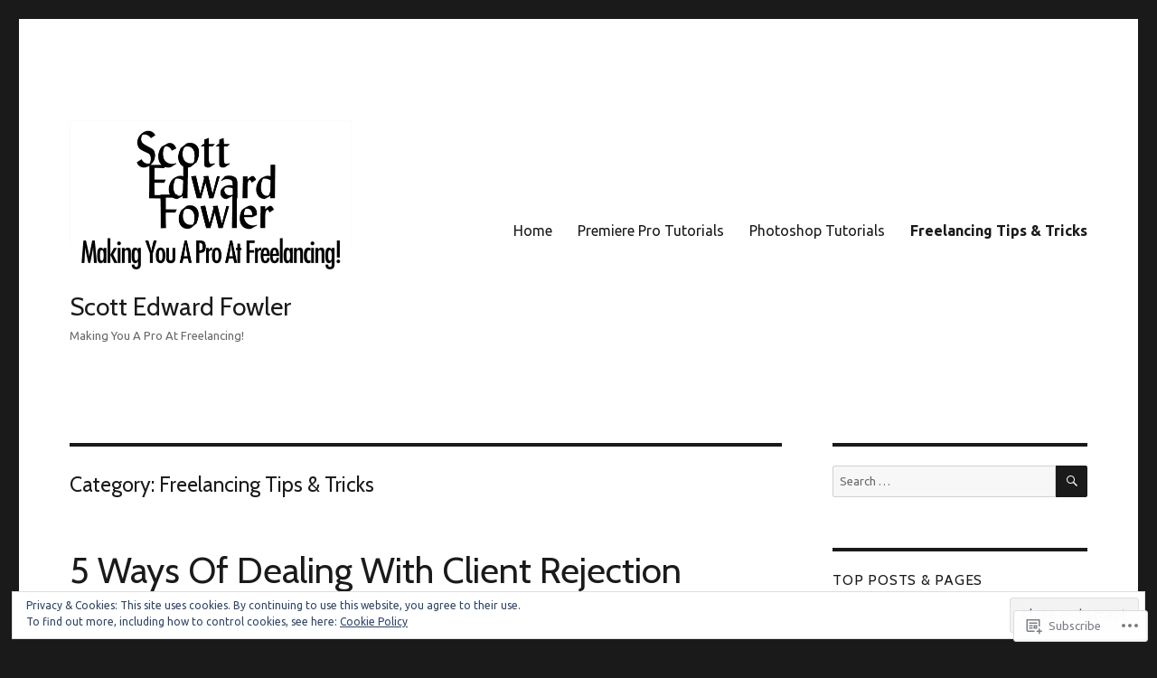

--- FILE ---
content_type: text/html; charset=UTF-8
request_url: https://scottedwardfowler.com/category/freelancing-tips-tricks/
body_size: 31636
content:
<!DOCTYPE html>
<html lang="en" class="no-js">
<head>
	<meta charset="UTF-8">
	<meta name="viewport" content="width=device-width, initial-scale=1">
	<link rel="profile" href="https://gmpg.org/xfn/11">
		<script>(function(html){html.className = html.className.replace(/\bno-js\b/,'js')})(document.documentElement);</script>
<title>Freelancing Tips &amp; Tricks &#8211; Scott Edward Fowler</title>
<script type="text/javascript">
  WebFontConfig = {"google":{"families":["Ubuntu:r,i,b,bi:latin,latin-ext","Cabin:r:latin,latin-ext"]},"api_url":"https:\/\/fonts-api.wp.com\/css"};
  (function() {
    var wf = document.createElement('script');
    wf.src = '/wp-content/plugins/custom-fonts/js/webfont.js';
    wf.type = 'text/javascript';
    wf.async = 'true';
    var s = document.getElementsByTagName('script')[0];
    s.parentNode.insertBefore(wf, s);
	})();
</script><style id="jetpack-custom-fonts-css">.wf-active body, .wf-active button, .wf-active input, .wf-active select, .wf-active textarea{font-family:"Ubuntu",sans-serif}.wf-active ::-webkit-input-placeholder{font-family:"Ubuntu",sans-serif}.wf-active :-moz-placeholder{font-family:"Ubuntu",sans-serif}.wf-active ::-moz-placeholder{font-family:"Ubuntu",sans-serif}.wf-active :-ms-input-placeholder{font-family:"Ubuntu",sans-serif}.wf-active button, .wf-active button[disabled]:hover, .wf-active button[disabled]:focus, .wf-active input[type="button"], .wf-active input[type="button"][disabled]:hover, .wf-active input[type="button"][disabled]:focus, .wf-active input[type="reset"], .wf-active input[type="reset"][disabled]:hover, .wf-active input[type="reset"][disabled]:focus, .wf-active input[type="submit"], .wf-active input[type="submit"][disabled]:hover, .wf-active input[type="submit"][disabled]:focus, .wf-active .main-navigation, .wf-active .no-comments, .wf-active .tagcloud a, .wf-active .wp_widget_tag_cloud a, .wf-active .top_rated div > p, .wf-active .comments-area #respond .comment-form-fields p.comment-form-posting-as, .wf-active .comments-area #respond .comment-form-fields p.comment-form-log-out, .wf-active .comments-area #respond #comment-form-identity #comment-form-nascar p, .wf-active .comments-area #respond #comment-form-subscribe p, .wf-active .comments-area #respond p.form-submit input#comment-submit, .wf-active .comment-content p.comment-likes span.comment-like-feedback, .wf-active .jp-relatedposts-post-date, .wf-active .jp-relatedposts-post-context{font-family:"Ubuntu",sans-serif}.wf-active .post-password-form label, .wf-active .comment-form label, .wf-active .entry-content .contact-form label, .wf-active .post-navigation .meta-nav, .wf-active .image-navigation, .wf-active .comment-navigation, .wf-active .menu-toggle, .wf-active .widget_recent_entries .post-date, .wf-active .widget_rss .rss-date, .wf-active .widget_rss cite, .wf-active .sticky-post, .wf-active .entry-footer, .wf-active .comment-metadata, .wf-active .pingback .edit-link, .wf-active .comment-reply-link, .wf-active .page-links, .wf-active .page-links a, .wf-active .page-links > span, .wf-active .pd-rating, .wf-active .entry-content .portfolio-entry-meta, .wf-active .entry-content #jp-relatedposts h3.jp-relatedposts-headline, .wf-active .hentry div.sharedaddy h3.sd-title, .wf-active .hentry h3.sd-title{font-family:"Ubuntu",sans-serif}.wf-active .pagination{font-family:"Ubuntu",sans-serif}.wf-active body:not(.logged-in) .site .skip-link{font-family:"Ubuntu",sans-serif}.wf-active .site-description, .wf-active .author-bio, .wf-active .taxonomy-description, .wf-active .entry-caption, .wf-active .comment-notes, .wf-active .comment-awaiting-moderation, .wf-active .logged-in-as, .wf-active .form-allowed-tags, .wf-active .site-info, .wf-active .wp-caption .wp-caption-text, .wf-active .gallery-caption, .wf-active .entry-content .portfolio-entry-content p, .wf-active .entry-content .testimonial-entry-title, .wf-active .entry-content .testimonial-entry-content p, .wf-active .entry-content #jp-relatedposts .jp-relatedposts-items p, .wf-active .entry-content #jp-relatedposts .jp-relatedposts-items-visual h4.jp-relatedposts-post-title{font-family:"Ubuntu",sans-serif}.wf-active .site-title, .wf-active .post-navigation .post-title, .wf-active .comments-title, .wf-active .comment-reply-title, .wf-active .page-title{font-family:"Cabin",sans-serif;font-style:normal;font-weight:400}.wf-active .widget .widget-title, .wf-active .entry-content .portfolio-entry-title{font-family:"Cabin",sans-serif;font-style:normal;font-weight:400}.wf-active .entry-title{font-family:"Cabin",sans-serif;font-style:normal;font-weight:400}.wf-active .format-aside .entry-title, .wf-active .format-image .entry-title, .wf-active .format-video .entry-title, .wf-active .format-quote .entry-title, .wf-active .format-gallery .entry-title, .wf-active .format-status .entry-title, .wf-active .format-link .entry-title, .wf-active .format-audio .entry-title, .wf-active .format-chat .entry-title{font-style:normal;font-weight:400}@media screen and (min-width: 44.375em){.wf-active .site-title, .wf-active .post-navigation .post-title{font-style:normal;font-weight:400}}@media screen and (min-width: 44.375em){.wf-active .entry-title{font-style:normal;font-weight:400}}@media screen and (min-width: 61.5625em){.wf-active .entry-title{font-style:normal;font-weight:400}}@media screen and (min-width: 61.5625em){.wf-active .format-aside .entry-title, .wf-active .format-image .entry-title, .wf-active .format-video .entry-title, .wf-active .format-quote .entry-title, .wf-active .format-gallery .entry-title, .wf-active .format-status .entry-title, .wf-active .format-link .entry-title, .wf-active .format-audio .entry-title, .wf-active .format-chat .entry-title{font-style:normal;font-weight:400}}</style>
<meta name='robots' content='max-image-preview:large' />

<!-- Async WordPress.com Remote Login -->
<script id="wpcom_remote_login_js">
var wpcom_remote_login_extra_auth = '';
function wpcom_remote_login_remove_dom_node_id( element_id ) {
	var dom_node = document.getElementById( element_id );
	if ( dom_node ) { dom_node.parentNode.removeChild( dom_node ); }
}
function wpcom_remote_login_remove_dom_node_classes( class_name ) {
	var dom_nodes = document.querySelectorAll( '.' + class_name );
	for ( var i = 0; i < dom_nodes.length; i++ ) {
		dom_nodes[ i ].parentNode.removeChild( dom_nodes[ i ] );
	}
}
function wpcom_remote_login_final_cleanup() {
	wpcom_remote_login_remove_dom_node_classes( "wpcom_remote_login_msg" );
	wpcom_remote_login_remove_dom_node_id( "wpcom_remote_login_key" );
	wpcom_remote_login_remove_dom_node_id( "wpcom_remote_login_validate" );
	wpcom_remote_login_remove_dom_node_id( "wpcom_remote_login_js" );
	wpcom_remote_login_remove_dom_node_id( "wpcom_request_access_iframe" );
	wpcom_remote_login_remove_dom_node_id( "wpcom_request_access_styles" );
}

// Watch for messages back from the remote login
window.addEventListener( "message", function( e ) {
	if ( e.origin === "https://r-login.wordpress.com" ) {
		var data = {};
		try {
			data = JSON.parse( e.data );
		} catch( e ) {
			wpcom_remote_login_final_cleanup();
			return;
		}

		if ( data.msg === 'LOGIN' ) {
			// Clean up the login check iframe
			wpcom_remote_login_remove_dom_node_id( "wpcom_remote_login_key" );

			var id_regex = new RegExp( /^[0-9]+$/ );
			var token_regex = new RegExp( /^.*|.*|.*$/ );
			if (
				token_regex.test( data.token )
				&& id_regex.test( data.wpcomid )
			) {
				// We have everything we need to ask for a login
				var script = document.createElement( "script" );
				script.setAttribute( "id", "wpcom_remote_login_validate" );
				script.src = '/remote-login.php?wpcom_remote_login=validate'
					+ '&wpcomid=' + data.wpcomid
					+ '&token=' + encodeURIComponent( data.token )
					+ '&host=' + window.location.protocol
					+ '//' + window.location.hostname
					+ '&postid=416'
					+ '&is_singular=';
				document.body.appendChild( script );
			}

			return;
		}

		// Safari ITP, not logged in, so redirect
		if ( data.msg === 'LOGIN-REDIRECT' ) {
			window.location = 'https://wordpress.com/log-in?redirect_to=' + window.location.href;
			return;
		}

		// Safari ITP, storage access failed, remove the request
		if ( data.msg === 'LOGIN-REMOVE' ) {
			var css_zap = 'html { -webkit-transition: margin-top 1s; transition: margin-top 1s; } /* 9001 */ html { margin-top: 0 !important; } * html body { margin-top: 0 !important; } @media screen and ( max-width: 782px ) { html { margin-top: 0 !important; } * html body { margin-top: 0 !important; } }';
			var style_zap = document.createElement( 'style' );
			style_zap.type = 'text/css';
			style_zap.appendChild( document.createTextNode( css_zap ) );
			document.body.appendChild( style_zap );

			var e = document.getElementById( 'wpcom_request_access_iframe' );
			e.parentNode.removeChild( e );

			document.cookie = 'wordpress_com_login_access=denied; path=/; max-age=31536000';

			return;
		}

		// Safari ITP
		if ( data.msg === 'REQUEST_ACCESS' ) {
			console.log( 'request access: safari' );

			// Check ITP iframe enable/disable knob
			if ( wpcom_remote_login_extra_auth !== 'safari_itp_iframe' ) {
				return;
			}

			// If we are in a "private window" there is no ITP.
			var private_window = false;
			try {
				var opendb = window.openDatabase( null, null, null, null );
			} catch( e ) {
				private_window = true;
			}

			if ( private_window ) {
				console.log( 'private window' );
				return;
			}

			var iframe = document.createElement( 'iframe' );
			iframe.id = 'wpcom_request_access_iframe';
			iframe.setAttribute( 'scrolling', 'no' );
			iframe.setAttribute( 'sandbox', 'allow-storage-access-by-user-activation allow-scripts allow-same-origin allow-top-navigation-by-user-activation' );
			iframe.src = 'https://r-login.wordpress.com/remote-login.php?wpcom_remote_login=request_access&origin=' + encodeURIComponent( data.origin ) + '&wpcomid=' + encodeURIComponent( data.wpcomid );

			var css = 'html { -webkit-transition: margin-top 1s; transition: margin-top 1s; } /* 9001 */ html { margin-top: 46px !important; } * html body { margin-top: 46px !important; } @media screen and ( max-width: 660px ) { html { margin-top: 71px !important; } * html body { margin-top: 71px !important; } #wpcom_request_access_iframe { display: block; height: 71px !important; } } #wpcom_request_access_iframe { border: 0px; height: 46px; position: fixed; top: 0; left: 0; width: 100%; min-width: 100%; z-index: 99999; background: #23282d; } ';

			var style = document.createElement( 'style' );
			style.type = 'text/css';
			style.id = 'wpcom_request_access_styles';
			style.appendChild( document.createTextNode( css ) );
			document.body.appendChild( style );

			document.body.appendChild( iframe );
		}

		if ( data.msg === 'DONE' ) {
			wpcom_remote_login_final_cleanup();
		}
	}
}, false );

// Inject the remote login iframe after the page has had a chance to load
// more critical resources
window.addEventListener( "DOMContentLoaded", function( e ) {
	var iframe = document.createElement( "iframe" );
	iframe.style.display = "none";
	iframe.setAttribute( "scrolling", "no" );
	iframe.setAttribute( "id", "wpcom_remote_login_key" );
	iframe.src = "https://r-login.wordpress.com/remote-login.php"
		+ "?wpcom_remote_login=key"
		+ "&origin=aHR0cHM6Ly9zY290dGVkd2FyZGZvd2xlci5jb20%3D"
		+ "&wpcomid=28340771"
		+ "&time=" + Math.floor( Date.now() / 1000 );
	document.body.appendChild( iframe );
}, false );
</script>
<link rel='dns-prefetch' href='//s0.wp.com' />
<link rel='dns-prefetch' href='//af.pubmine.com' />
<link rel="alternate" type="application/rss+xml" title="Scott Edward Fowler &raquo; Feed" href="https://scottedwardfowler.com/feed/" />
<link rel="alternate" type="application/rss+xml" title="Scott Edward Fowler &raquo; Comments Feed" href="https://scottedwardfowler.com/comments/feed/" />
<link rel="alternate" type="application/rss+xml" title="Scott Edward Fowler &raquo; Freelancing Tips &amp; Tricks Category Feed" href="https://scottedwardfowler.com/category/freelancing-tips-tricks/feed/" />
	<script type="text/javascript">
		/* <![CDATA[ */
		function addLoadEvent(func) {
			var oldonload = window.onload;
			if (typeof window.onload != 'function') {
				window.onload = func;
			} else {
				window.onload = function () {
					oldonload();
					func();
				}
			}
		}
		/* ]]> */
	</script>
	<link crossorigin='anonymous' rel='stylesheet' id='all-css-0-1' href='/_static/??-eJx9j9EKwjAMRX/IGqaT+SJ+S+nizJY2xaTU/b2bKL7IXgKHmxxuoGYXJBkmg1hc5jJQUhjRsg/ThyGKrKMvjAp2x4jORFghSMzewOpyPys9DTHtg+oO/nsr9QOaApYllYnQsa9gGDN7W9xqM+OWgGnCX703ba1v/UHpRokMnYaHMH95Xn3XeGm60/FwbrumHV+l7265&cssminify=yes' type='text/css' media='all' />
<style id='wp-emoji-styles-inline-css'>

	img.wp-smiley, img.emoji {
		display: inline !important;
		border: none !important;
		box-shadow: none !important;
		height: 1em !important;
		width: 1em !important;
		margin: 0 0.07em !important;
		vertical-align: -0.1em !important;
		background: none !important;
		padding: 0 !important;
	}
/*# sourceURL=wp-emoji-styles-inline-css */
</style>
<link crossorigin='anonymous' rel='stylesheet' id='all-css-2-1' href='/wp-content/plugins/gutenberg-core/v22.4.0/build/styles/block-library/style.min.css?m=1768935615i&cssminify=yes' type='text/css' media='all' />
<style id='wp-block-library-inline-css'>
.has-text-align-justify {
	text-align:justify;
}
.has-text-align-justify{text-align:justify;}

/*# sourceURL=wp-block-library-inline-css */
</style><style id='wp-block-paragraph-inline-css'>
.is-small-text{font-size:.875em}.is-regular-text{font-size:1em}.is-large-text{font-size:2.25em}.is-larger-text{font-size:3em}.has-drop-cap:not(:focus):first-letter{float:left;font-size:8.4em;font-style:normal;font-weight:100;line-height:.68;margin:.05em .1em 0 0;text-transform:uppercase}body.rtl .has-drop-cap:not(:focus):first-letter{float:none;margin-left:.1em}p.has-drop-cap.has-background{overflow:hidden}:root :where(p.has-background){padding:1.25em 2.375em}:where(p.has-text-color:not(.has-link-color)) a{color:inherit}p.has-text-align-left[style*="writing-mode:vertical-lr"],p.has-text-align-right[style*="writing-mode:vertical-rl"]{rotate:180deg}
/*# sourceURL=https://s0.wp.com/wp-content/plugins/gutenberg-core/v22.4.0/build/styles/block-library/paragraph/style.min.css */
</style>
<style id='global-styles-inline-css'>
:root{--wp--preset--aspect-ratio--square: 1;--wp--preset--aspect-ratio--4-3: 4/3;--wp--preset--aspect-ratio--3-4: 3/4;--wp--preset--aspect-ratio--3-2: 3/2;--wp--preset--aspect-ratio--2-3: 2/3;--wp--preset--aspect-ratio--16-9: 16/9;--wp--preset--aspect-ratio--9-16: 9/16;--wp--preset--color--black: #000000;--wp--preset--color--cyan-bluish-gray: #abb8c3;--wp--preset--color--white: #fff;--wp--preset--color--pale-pink: #f78da7;--wp--preset--color--vivid-red: #cf2e2e;--wp--preset--color--luminous-vivid-orange: #ff6900;--wp--preset--color--luminous-vivid-amber: #fcb900;--wp--preset--color--light-green-cyan: #7bdcb5;--wp--preset--color--vivid-green-cyan: #00d084;--wp--preset--color--pale-cyan-blue: #8ed1fc;--wp--preset--color--vivid-cyan-blue: #0693e3;--wp--preset--color--vivid-purple: #9b51e0;--wp--preset--color--dark-gray: #1a1a1a;--wp--preset--color--medium-gray: #686868;--wp--preset--color--light-gray: #e5e5e5;--wp--preset--color--blue-gray: #4d545c;--wp--preset--color--bright-blue: #007acc;--wp--preset--color--light-blue: #9adffd;--wp--preset--color--dark-brown: #402b30;--wp--preset--color--medium-brown: #774e24;--wp--preset--color--dark-red: #640c1f;--wp--preset--color--bright-red: #ff675f;--wp--preset--color--yellow: #ffef8e;--wp--preset--gradient--vivid-cyan-blue-to-vivid-purple: linear-gradient(135deg,rgb(6,147,227) 0%,rgb(155,81,224) 100%);--wp--preset--gradient--light-green-cyan-to-vivid-green-cyan: linear-gradient(135deg,rgb(122,220,180) 0%,rgb(0,208,130) 100%);--wp--preset--gradient--luminous-vivid-amber-to-luminous-vivid-orange: linear-gradient(135deg,rgb(252,185,0) 0%,rgb(255,105,0) 100%);--wp--preset--gradient--luminous-vivid-orange-to-vivid-red: linear-gradient(135deg,rgb(255,105,0) 0%,rgb(207,46,46) 100%);--wp--preset--gradient--very-light-gray-to-cyan-bluish-gray: linear-gradient(135deg,rgb(238,238,238) 0%,rgb(169,184,195) 100%);--wp--preset--gradient--cool-to-warm-spectrum: linear-gradient(135deg,rgb(74,234,220) 0%,rgb(151,120,209) 20%,rgb(207,42,186) 40%,rgb(238,44,130) 60%,rgb(251,105,98) 80%,rgb(254,248,76) 100%);--wp--preset--gradient--blush-light-purple: linear-gradient(135deg,rgb(255,206,236) 0%,rgb(152,150,240) 100%);--wp--preset--gradient--blush-bordeaux: linear-gradient(135deg,rgb(254,205,165) 0%,rgb(254,45,45) 50%,rgb(107,0,62) 100%);--wp--preset--gradient--luminous-dusk: linear-gradient(135deg,rgb(255,203,112) 0%,rgb(199,81,192) 50%,rgb(65,88,208) 100%);--wp--preset--gradient--pale-ocean: linear-gradient(135deg,rgb(255,245,203) 0%,rgb(182,227,212) 50%,rgb(51,167,181) 100%);--wp--preset--gradient--electric-grass: linear-gradient(135deg,rgb(202,248,128) 0%,rgb(113,206,126) 100%);--wp--preset--gradient--midnight: linear-gradient(135deg,rgb(2,3,129) 0%,rgb(40,116,252) 100%);--wp--preset--font-size--small: 13px;--wp--preset--font-size--medium: 20px;--wp--preset--font-size--large: 36px;--wp--preset--font-size--x-large: 42px;--wp--preset--font-family--albert-sans: 'Albert Sans', sans-serif;--wp--preset--font-family--alegreya: Alegreya, serif;--wp--preset--font-family--arvo: Arvo, serif;--wp--preset--font-family--bodoni-moda: 'Bodoni Moda', serif;--wp--preset--font-family--bricolage-grotesque: 'Bricolage Grotesque', sans-serif;--wp--preset--font-family--cabin: Cabin, sans-serif;--wp--preset--font-family--chivo: Chivo, sans-serif;--wp--preset--font-family--commissioner: Commissioner, sans-serif;--wp--preset--font-family--cormorant: Cormorant, serif;--wp--preset--font-family--courier-prime: 'Courier Prime', monospace;--wp--preset--font-family--crimson-pro: 'Crimson Pro', serif;--wp--preset--font-family--dm-mono: 'DM Mono', monospace;--wp--preset--font-family--dm-sans: 'DM Sans', sans-serif;--wp--preset--font-family--dm-serif-display: 'DM Serif Display', serif;--wp--preset--font-family--domine: Domine, serif;--wp--preset--font-family--eb-garamond: 'EB Garamond', serif;--wp--preset--font-family--epilogue: Epilogue, sans-serif;--wp--preset--font-family--fahkwang: Fahkwang, sans-serif;--wp--preset--font-family--figtree: Figtree, sans-serif;--wp--preset--font-family--fira-sans: 'Fira Sans', sans-serif;--wp--preset--font-family--fjalla-one: 'Fjalla One', sans-serif;--wp--preset--font-family--fraunces: Fraunces, serif;--wp--preset--font-family--gabarito: Gabarito, system-ui;--wp--preset--font-family--ibm-plex-mono: 'IBM Plex Mono', monospace;--wp--preset--font-family--ibm-plex-sans: 'IBM Plex Sans', sans-serif;--wp--preset--font-family--ibarra-real-nova: 'Ibarra Real Nova', serif;--wp--preset--font-family--instrument-serif: 'Instrument Serif', serif;--wp--preset--font-family--inter: Inter, sans-serif;--wp--preset--font-family--josefin-sans: 'Josefin Sans', sans-serif;--wp--preset--font-family--jost: Jost, sans-serif;--wp--preset--font-family--libre-baskerville: 'Libre Baskerville', serif;--wp--preset--font-family--libre-franklin: 'Libre Franklin', sans-serif;--wp--preset--font-family--literata: Literata, serif;--wp--preset--font-family--lora: Lora, serif;--wp--preset--font-family--merriweather: Merriweather, serif;--wp--preset--font-family--montserrat: Montserrat, sans-serif;--wp--preset--font-family--newsreader: Newsreader, serif;--wp--preset--font-family--noto-sans-mono: 'Noto Sans Mono', sans-serif;--wp--preset--font-family--nunito: Nunito, sans-serif;--wp--preset--font-family--open-sans: 'Open Sans', sans-serif;--wp--preset--font-family--overpass: Overpass, sans-serif;--wp--preset--font-family--pt-serif: 'PT Serif', serif;--wp--preset--font-family--petrona: Petrona, serif;--wp--preset--font-family--piazzolla: Piazzolla, serif;--wp--preset--font-family--playfair-display: 'Playfair Display', serif;--wp--preset--font-family--plus-jakarta-sans: 'Plus Jakarta Sans', sans-serif;--wp--preset--font-family--poppins: Poppins, sans-serif;--wp--preset--font-family--raleway: Raleway, sans-serif;--wp--preset--font-family--roboto: Roboto, sans-serif;--wp--preset--font-family--roboto-slab: 'Roboto Slab', serif;--wp--preset--font-family--rubik: Rubik, sans-serif;--wp--preset--font-family--rufina: Rufina, serif;--wp--preset--font-family--sora: Sora, sans-serif;--wp--preset--font-family--source-sans-3: 'Source Sans 3', sans-serif;--wp--preset--font-family--source-serif-4: 'Source Serif 4', serif;--wp--preset--font-family--space-mono: 'Space Mono', monospace;--wp--preset--font-family--syne: Syne, sans-serif;--wp--preset--font-family--texturina: Texturina, serif;--wp--preset--font-family--urbanist: Urbanist, sans-serif;--wp--preset--font-family--work-sans: 'Work Sans', sans-serif;--wp--preset--spacing--20: 0.44rem;--wp--preset--spacing--30: 0.67rem;--wp--preset--spacing--40: 1rem;--wp--preset--spacing--50: 1.5rem;--wp--preset--spacing--60: 2.25rem;--wp--preset--spacing--70: 3.38rem;--wp--preset--spacing--80: 5.06rem;--wp--preset--shadow--natural: 6px 6px 9px rgba(0, 0, 0, 0.2);--wp--preset--shadow--deep: 12px 12px 50px rgba(0, 0, 0, 0.4);--wp--preset--shadow--sharp: 6px 6px 0px rgba(0, 0, 0, 0.2);--wp--preset--shadow--outlined: 6px 6px 0px -3px rgb(255, 255, 255), 6px 6px rgb(0, 0, 0);--wp--preset--shadow--crisp: 6px 6px 0px rgb(0, 0, 0);}:where(body) { margin: 0; }:where(.is-layout-flex){gap: 0.5em;}:where(.is-layout-grid){gap: 0.5em;}body .is-layout-flex{display: flex;}.is-layout-flex{flex-wrap: wrap;align-items: center;}.is-layout-flex > :is(*, div){margin: 0;}body .is-layout-grid{display: grid;}.is-layout-grid > :is(*, div){margin: 0;}body{padding-top: 0px;padding-right: 0px;padding-bottom: 0px;padding-left: 0px;}a:where(:not(.wp-element-button)){text-decoration: underline;}:root :where(.wp-element-button, .wp-block-button__link){background-color: #32373c;border-width: 0;color: #fff;font-family: inherit;font-size: inherit;font-style: inherit;font-weight: inherit;letter-spacing: inherit;line-height: inherit;padding-top: calc(0.667em + 2px);padding-right: calc(1.333em + 2px);padding-bottom: calc(0.667em + 2px);padding-left: calc(1.333em + 2px);text-decoration: none;text-transform: inherit;}.has-black-color{color: var(--wp--preset--color--black) !important;}.has-cyan-bluish-gray-color{color: var(--wp--preset--color--cyan-bluish-gray) !important;}.has-white-color{color: var(--wp--preset--color--white) !important;}.has-pale-pink-color{color: var(--wp--preset--color--pale-pink) !important;}.has-vivid-red-color{color: var(--wp--preset--color--vivid-red) !important;}.has-luminous-vivid-orange-color{color: var(--wp--preset--color--luminous-vivid-orange) !important;}.has-luminous-vivid-amber-color{color: var(--wp--preset--color--luminous-vivid-amber) !important;}.has-light-green-cyan-color{color: var(--wp--preset--color--light-green-cyan) !important;}.has-vivid-green-cyan-color{color: var(--wp--preset--color--vivid-green-cyan) !important;}.has-pale-cyan-blue-color{color: var(--wp--preset--color--pale-cyan-blue) !important;}.has-vivid-cyan-blue-color{color: var(--wp--preset--color--vivid-cyan-blue) !important;}.has-vivid-purple-color{color: var(--wp--preset--color--vivid-purple) !important;}.has-dark-gray-color{color: var(--wp--preset--color--dark-gray) !important;}.has-medium-gray-color{color: var(--wp--preset--color--medium-gray) !important;}.has-light-gray-color{color: var(--wp--preset--color--light-gray) !important;}.has-blue-gray-color{color: var(--wp--preset--color--blue-gray) !important;}.has-bright-blue-color{color: var(--wp--preset--color--bright-blue) !important;}.has-light-blue-color{color: var(--wp--preset--color--light-blue) !important;}.has-dark-brown-color{color: var(--wp--preset--color--dark-brown) !important;}.has-medium-brown-color{color: var(--wp--preset--color--medium-brown) !important;}.has-dark-red-color{color: var(--wp--preset--color--dark-red) !important;}.has-bright-red-color{color: var(--wp--preset--color--bright-red) !important;}.has-yellow-color{color: var(--wp--preset--color--yellow) !important;}.has-black-background-color{background-color: var(--wp--preset--color--black) !important;}.has-cyan-bluish-gray-background-color{background-color: var(--wp--preset--color--cyan-bluish-gray) !important;}.has-white-background-color{background-color: var(--wp--preset--color--white) !important;}.has-pale-pink-background-color{background-color: var(--wp--preset--color--pale-pink) !important;}.has-vivid-red-background-color{background-color: var(--wp--preset--color--vivid-red) !important;}.has-luminous-vivid-orange-background-color{background-color: var(--wp--preset--color--luminous-vivid-orange) !important;}.has-luminous-vivid-amber-background-color{background-color: var(--wp--preset--color--luminous-vivid-amber) !important;}.has-light-green-cyan-background-color{background-color: var(--wp--preset--color--light-green-cyan) !important;}.has-vivid-green-cyan-background-color{background-color: var(--wp--preset--color--vivid-green-cyan) !important;}.has-pale-cyan-blue-background-color{background-color: var(--wp--preset--color--pale-cyan-blue) !important;}.has-vivid-cyan-blue-background-color{background-color: var(--wp--preset--color--vivid-cyan-blue) !important;}.has-vivid-purple-background-color{background-color: var(--wp--preset--color--vivid-purple) !important;}.has-dark-gray-background-color{background-color: var(--wp--preset--color--dark-gray) !important;}.has-medium-gray-background-color{background-color: var(--wp--preset--color--medium-gray) !important;}.has-light-gray-background-color{background-color: var(--wp--preset--color--light-gray) !important;}.has-blue-gray-background-color{background-color: var(--wp--preset--color--blue-gray) !important;}.has-bright-blue-background-color{background-color: var(--wp--preset--color--bright-blue) !important;}.has-light-blue-background-color{background-color: var(--wp--preset--color--light-blue) !important;}.has-dark-brown-background-color{background-color: var(--wp--preset--color--dark-brown) !important;}.has-medium-brown-background-color{background-color: var(--wp--preset--color--medium-brown) !important;}.has-dark-red-background-color{background-color: var(--wp--preset--color--dark-red) !important;}.has-bright-red-background-color{background-color: var(--wp--preset--color--bright-red) !important;}.has-yellow-background-color{background-color: var(--wp--preset--color--yellow) !important;}.has-black-border-color{border-color: var(--wp--preset--color--black) !important;}.has-cyan-bluish-gray-border-color{border-color: var(--wp--preset--color--cyan-bluish-gray) !important;}.has-white-border-color{border-color: var(--wp--preset--color--white) !important;}.has-pale-pink-border-color{border-color: var(--wp--preset--color--pale-pink) !important;}.has-vivid-red-border-color{border-color: var(--wp--preset--color--vivid-red) !important;}.has-luminous-vivid-orange-border-color{border-color: var(--wp--preset--color--luminous-vivid-orange) !important;}.has-luminous-vivid-amber-border-color{border-color: var(--wp--preset--color--luminous-vivid-amber) !important;}.has-light-green-cyan-border-color{border-color: var(--wp--preset--color--light-green-cyan) !important;}.has-vivid-green-cyan-border-color{border-color: var(--wp--preset--color--vivid-green-cyan) !important;}.has-pale-cyan-blue-border-color{border-color: var(--wp--preset--color--pale-cyan-blue) !important;}.has-vivid-cyan-blue-border-color{border-color: var(--wp--preset--color--vivid-cyan-blue) !important;}.has-vivid-purple-border-color{border-color: var(--wp--preset--color--vivid-purple) !important;}.has-dark-gray-border-color{border-color: var(--wp--preset--color--dark-gray) !important;}.has-medium-gray-border-color{border-color: var(--wp--preset--color--medium-gray) !important;}.has-light-gray-border-color{border-color: var(--wp--preset--color--light-gray) !important;}.has-blue-gray-border-color{border-color: var(--wp--preset--color--blue-gray) !important;}.has-bright-blue-border-color{border-color: var(--wp--preset--color--bright-blue) !important;}.has-light-blue-border-color{border-color: var(--wp--preset--color--light-blue) !important;}.has-dark-brown-border-color{border-color: var(--wp--preset--color--dark-brown) !important;}.has-medium-brown-border-color{border-color: var(--wp--preset--color--medium-brown) !important;}.has-dark-red-border-color{border-color: var(--wp--preset--color--dark-red) !important;}.has-bright-red-border-color{border-color: var(--wp--preset--color--bright-red) !important;}.has-yellow-border-color{border-color: var(--wp--preset--color--yellow) !important;}.has-vivid-cyan-blue-to-vivid-purple-gradient-background{background: var(--wp--preset--gradient--vivid-cyan-blue-to-vivid-purple) !important;}.has-light-green-cyan-to-vivid-green-cyan-gradient-background{background: var(--wp--preset--gradient--light-green-cyan-to-vivid-green-cyan) !important;}.has-luminous-vivid-amber-to-luminous-vivid-orange-gradient-background{background: var(--wp--preset--gradient--luminous-vivid-amber-to-luminous-vivid-orange) !important;}.has-luminous-vivid-orange-to-vivid-red-gradient-background{background: var(--wp--preset--gradient--luminous-vivid-orange-to-vivid-red) !important;}.has-very-light-gray-to-cyan-bluish-gray-gradient-background{background: var(--wp--preset--gradient--very-light-gray-to-cyan-bluish-gray) !important;}.has-cool-to-warm-spectrum-gradient-background{background: var(--wp--preset--gradient--cool-to-warm-spectrum) !important;}.has-blush-light-purple-gradient-background{background: var(--wp--preset--gradient--blush-light-purple) !important;}.has-blush-bordeaux-gradient-background{background: var(--wp--preset--gradient--blush-bordeaux) !important;}.has-luminous-dusk-gradient-background{background: var(--wp--preset--gradient--luminous-dusk) !important;}.has-pale-ocean-gradient-background{background: var(--wp--preset--gradient--pale-ocean) !important;}.has-electric-grass-gradient-background{background: var(--wp--preset--gradient--electric-grass) !important;}.has-midnight-gradient-background{background: var(--wp--preset--gradient--midnight) !important;}.has-small-font-size{font-size: var(--wp--preset--font-size--small) !important;}.has-medium-font-size{font-size: var(--wp--preset--font-size--medium) !important;}.has-large-font-size{font-size: var(--wp--preset--font-size--large) !important;}.has-x-large-font-size{font-size: var(--wp--preset--font-size--x-large) !important;}.has-albert-sans-font-family{font-family: var(--wp--preset--font-family--albert-sans) !important;}.has-alegreya-font-family{font-family: var(--wp--preset--font-family--alegreya) !important;}.has-arvo-font-family{font-family: var(--wp--preset--font-family--arvo) !important;}.has-bodoni-moda-font-family{font-family: var(--wp--preset--font-family--bodoni-moda) !important;}.has-bricolage-grotesque-font-family{font-family: var(--wp--preset--font-family--bricolage-grotesque) !important;}.has-cabin-font-family{font-family: var(--wp--preset--font-family--cabin) !important;}.has-chivo-font-family{font-family: var(--wp--preset--font-family--chivo) !important;}.has-commissioner-font-family{font-family: var(--wp--preset--font-family--commissioner) !important;}.has-cormorant-font-family{font-family: var(--wp--preset--font-family--cormorant) !important;}.has-courier-prime-font-family{font-family: var(--wp--preset--font-family--courier-prime) !important;}.has-crimson-pro-font-family{font-family: var(--wp--preset--font-family--crimson-pro) !important;}.has-dm-mono-font-family{font-family: var(--wp--preset--font-family--dm-mono) !important;}.has-dm-sans-font-family{font-family: var(--wp--preset--font-family--dm-sans) !important;}.has-dm-serif-display-font-family{font-family: var(--wp--preset--font-family--dm-serif-display) !important;}.has-domine-font-family{font-family: var(--wp--preset--font-family--domine) !important;}.has-eb-garamond-font-family{font-family: var(--wp--preset--font-family--eb-garamond) !important;}.has-epilogue-font-family{font-family: var(--wp--preset--font-family--epilogue) !important;}.has-fahkwang-font-family{font-family: var(--wp--preset--font-family--fahkwang) !important;}.has-figtree-font-family{font-family: var(--wp--preset--font-family--figtree) !important;}.has-fira-sans-font-family{font-family: var(--wp--preset--font-family--fira-sans) !important;}.has-fjalla-one-font-family{font-family: var(--wp--preset--font-family--fjalla-one) !important;}.has-fraunces-font-family{font-family: var(--wp--preset--font-family--fraunces) !important;}.has-gabarito-font-family{font-family: var(--wp--preset--font-family--gabarito) !important;}.has-ibm-plex-mono-font-family{font-family: var(--wp--preset--font-family--ibm-plex-mono) !important;}.has-ibm-plex-sans-font-family{font-family: var(--wp--preset--font-family--ibm-plex-sans) !important;}.has-ibarra-real-nova-font-family{font-family: var(--wp--preset--font-family--ibarra-real-nova) !important;}.has-instrument-serif-font-family{font-family: var(--wp--preset--font-family--instrument-serif) !important;}.has-inter-font-family{font-family: var(--wp--preset--font-family--inter) !important;}.has-josefin-sans-font-family{font-family: var(--wp--preset--font-family--josefin-sans) !important;}.has-jost-font-family{font-family: var(--wp--preset--font-family--jost) !important;}.has-libre-baskerville-font-family{font-family: var(--wp--preset--font-family--libre-baskerville) !important;}.has-libre-franklin-font-family{font-family: var(--wp--preset--font-family--libre-franklin) !important;}.has-literata-font-family{font-family: var(--wp--preset--font-family--literata) !important;}.has-lora-font-family{font-family: var(--wp--preset--font-family--lora) !important;}.has-merriweather-font-family{font-family: var(--wp--preset--font-family--merriweather) !important;}.has-montserrat-font-family{font-family: var(--wp--preset--font-family--montserrat) !important;}.has-newsreader-font-family{font-family: var(--wp--preset--font-family--newsreader) !important;}.has-noto-sans-mono-font-family{font-family: var(--wp--preset--font-family--noto-sans-mono) !important;}.has-nunito-font-family{font-family: var(--wp--preset--font-family--nunito) !important;}.has-open-sans-font-family{font-family: var(--wp--preset--font-family--open-sans) !important;}.has-overpass-font-family{font-family: var(--wp--preset--font-family--overpass) !important;}.has-pt-serif-font-family{font-family: var(--wp--preset--font-family--pt-serif) !important;}.has-petrona-font-family{font-family: var(--wp--preset--font-family--petrona) !important;}.has-piazzolla-font-family{font-family: var(--wp--preset--font-family--piazzolla) !important;}.has-playfair-display-font-family{font-family: var(--wp--preset--font-family--playfair-display) !important;}.has-plus-jakarta-sans-font-family{font-family: var(--wp--preset--font-family--plus-jakarta-sans) !important;}.has-poppins-font-family{font-family: var(--wp--preset--font-family--poppins) !important;}.has-raleway-font-family{font-family: var(--wp--preset--font-family--raleway) !important;}.has-roboto-font-family{font-family: var(--wp--preset--font-family--roboto) !important;}.has-roboto-slab-font-family{font-family: var(--wp--preset--font-family--roboto-slab) !important;}.has-rubik-font-family{font-family: var(--wp--preset--font-family--rubik) !important;}.has-rufina-font-family{font-family: var(--wp--preset--font-family--rufina) !important;}.has-sora-font-family{font-family: var(--wp--preset--font-family--sora) !important;}.has-source-sans-3-font-family{font-family: var(--wp--preset--font-family--source-sans-3) !important;}.has-source-serif-4-font-family{font-family: var(--wp--preset--font-family--source-serif-4) !important;}.has-space-mono-font-family{font-family: var(--wp--preset--font-family--space-mono) !important;}.has-syne-font-family{font-family: var(--wp--preset--font-family--syne) !important;}.has-texturina-font-family{font-family: var(--wp--preset--font-family--texturina) !important;}.has-urbanist-font-family{font-family: var(--wp--preset--font-family--urbanist) !important;}.has-work-sans-font-family{font-family: var(--wp--preset--font-family--work-sans) !important;}
/*# sourceURL=global-styles-inline-css */
</style>

<style id='classic-theme-styles-inline-css'>
.wp-block-button__link{background-color:#32373c;border-radius:9999px;box-shadow:none;color:#fff;font-size:1.125em;padding:calc(.667em + 2px) calc(1.333em + 2px);text-decoration:none}.wp-block-file__button{background:#32373c;color:#fff}.wp-block-accordion-heading{margin:0}.wp-block-accordion-heading__toggle{background-color:inherit!important;color:inherit!important}.wp-block-accordion-heading__toggle:not(:focus-visible){outline:none}.wp-block-accordion-heading__toggle:focus,.wp-block-accordion-heading__toggle:hover{background-color:inherit!important;border:none;box-shadow:none;color:inherit;padding:var(--wp--preset--spacing--20,1em) 0;text-decoration:none}.wp-block-accordion-heading__toggle:focus-visible{outline:auto;outline-offset:0}
/*# sourceURL=/wp-content/plugins/gutenberg-core/v22.4.0/build/styles/block-library/classic.min.css */
</style>
<link crossorigin='anonymous' rel='stylesheet' id='all-css-4-1' href='/_static/??-eJx9kNEOgjAMRX/I0YAYeDF+ioHR4GDdFlpE/t4RjJqIvCzbzTm36WAKSnsn6ASCHVvjGLSvrdc9Q5akZZIqNhQsqgHvSQ6NYXkTimW2mGjmA3wV0ag+XQPGnEIlC0HYmAotUsT2tClER9V1GJBZxZPMSEpuUeQ9r0MJle5fbyDvHVyN09Ciw8FEg7evP6XrLAhjDTLFYGbzEEQH2yv/xSMI62ctzoXOaXE6ZmVepHn3BHXvjro=&cssminify=yes' type='text/css' media='all' />
<link crossorigin='anonymous' rel='stylesheet' id='all-css-10-1' href='/_static/??-eJx9j1EOgjAMQC/kbFAM/hjPArPMYbcutAtye4fRKD/8NH1NXpMHUzKWo2JU0DsGFEi5A53KYRb/VMQIVgREZ0IzJcthX3gHf2LIJlF2PgqM2BG7srq39cMtySEbYtuq57gC01Prxy11QE2tfXwYAvMybplKiI+9j17RiB2Z6Nu3alt+X8Olak7Hw7luqnp4AWcsZ4Q=&cssminify=yes' type='text/css' media='all' />
<style id='jetpack-global-styles-frontend-style-inline-css'>
:root { --font-headings: unset; --font-base: unset; --font-headings-default: -apple-system,BlinkMacSystemFont,"Segoe UI",Roboto,Oxygen-Sans,Ubuntu,Cantarell,"Helvetica Neue",sans-serif; --font-base-default: -apple-system,BlinkMacSystemFont,"Segoe UI",Roboto,Oxygen-Sans,Ubuntu,Cantarell,"Helvetica Neue",sans-serif;}
/*# sourceURL=jetpack-global-styles-frontend-style-inline-css */
</style>
<link crossorigin='anonymous' rel='stylesheet' id='all-css-12-1' href='/_static/??-eJyNjcEKwjAQRH/IuFRT6kX8FNkmS5K6yQY3Qfx7bfEiXrwM82B4A49qnJRGpUHupnIPqSgs1Cq624chi6zhO5OCRryTR++fW00l7J3qDv43XVNxoOISsmEJol/wY2uR8vs3WggsM/I6uOTzMI3Hw8lOg11eUT1JKA==&cssminify=yes' type='text/css' media='all' />
<script id="wpcom-actionbar-placeholder-js-extra">
var actionbardata = {"siteID":"28340771","postID":"0","siteURL":"https://scottedwardfowler.com","xhrURL":"https://scottedwardfowler.com/wp-admin/admin-ajax.php","nonce":"199f90c4eb","isLoggedIn":"","statusMessage":"","subsEmailDefault":"instantly","proxyScriptUrl":"https://s0.wp.com/wp-content/js/wpcom-proxy-request.js?m=1513050504i&amp;ver=20211021","i18n":{"followedText":"New posts from this site will now appear in your \u003Ca href=\"https://wordpress.com/reader\"\u003EReader\u003C/a\u003E","foldBar":"Collapse this bar","unfoldBar":"Expand this bar","shortLinkCopied":"Shortlink copied to clipboard."}};
//# sourceURL=wpcom-actionbar-placeholder-js-extra
</script>
<script id="jetpack-mu-wpcom-settings-js-before">
var JETPACK_MU_WPCOM_SETTINGS = {"assetsUrl":"https://s0.wp.com/wp-content/mu-plugins/jetpack-mu-wpcom-plugin/moon/jetpack_vendor/automattic/jetpack-mu-wpcom/src/build/"};
//# sourceURL=jetpack-mu-wpcom-settings-js-before
</script>
<script crossorigin='anonymous' type='text/javascript'  src='/_static/??/wp-content/js/rlt-proxy.js,/wp-content/themes/pub/twentysixteen/js/html5.js,/wp-content/blog-plugins/wordads-classes/js/cmp/v2/cmp-non-gdpr.js?m=1720530689j'></script>
<script id="rlt-proxy-js-after">
	rltInitialize( {"token":null,"iframeOrigins":["https:\/\/widgets.wp.com"]} );
//# sourceURL=rlt-proxy-js-after
</script>
<link rel="EditURI" type="application/rsd+xml" title="RSD" href="https://scottedwardfowler.wordpress.com/xmlrpc.php?rsd" />
<meta name="generator" content="WordPress.com" />

<!-- Jetpack Open Graph Tags -->
<meta property="og:type" content="website" />
<meta property="og:title" content="Freelancing Tips &amp; Tricks &#8211; Scott Edward Fowler" />
<meta property="og:url" content="https://scottedwardfowler.com/category/freelancing-tips-tricks/" />
<meta property="og:site_name" content="Scott Edward Fowler" />
<meta property="og:image" content="https://scottedwardfowler.com/wp-content/uploads/2020/03/cropped-sef_logo_bug_black_whitebg.png?w=200" />
<meta property="og:image:width" content="200" />
<meta property="og:image:height" content="200" />
<meta property="og:image:alt" content="" />
<meta property="og:locale" content="en_US" />
<meta name="twitter:creator" content="@scottefowler" />
<meta name="twitter:site" content="@scottefowler" />

<!-- End Jetpack Open Graph Tags -->
<link rel='openid.server' href='https://scottedwardfowler.com/?openidserver=1' />
<link rel='openid.delegate' href='https://scottedwardfowler.com/' />
<link rel="search" type="application/opensearchdescription+xml" href="https://scottedwardfowler.com/osd.xml" title="Scott Edward Fowler" />
<link rel="search" type="application/opensearchdescription+xml" href="https://s1.wp.com/opensearch.xml" title="WordPress.com" />
		<style type="text/css">
			.recentcomments a {
				display: inline !important;
				padding: 0 !important;
				margin: 0 !important;
			}

			table.recentcommentsavatartop img.avatar, table.recentcommentsavatarend img.avatar {
				border: 0px;
				margin: 0;
			}

			table.recentcommentsavatartop a, table.recentcommentsavatarend a {
				border: 0px !important;
				background-color: transparent !important;
			}

			td.recentcommentsavatarend, td.recentcommentsavatartop {
				padding: 0px 0px 1px 0px;
				margin: 0px;
			}

			td.recentcommentstextend {
				border: none !important;
				padding: 0px 0px 2px 10px;
			}

			.rtl td.recentcommentstextend {
				padding: 0px 10px 2px 0px;
			}

			td.recentcommentstexttop {
				border: none;
				padding: 0px 0px 0px 10px;
			}

			.rtl td.recentcommentstexttop {
				padding: 0px 10px 0px 0px;
			}
		</style>
		<meta name="description" content="Posts about Freelancing Tips &amp; Tricks written by All Sports History" />
<script>
var wa_client = {}; wa_client.cmd = []; wa_client.config = { 'blog_id': 28340771, 'blog_language': 'en', 'is_wordads': true, 'hosting_type': 1, 'afp_account_id': 'pub-6493920100024155', 'afp_host_id': 5038568878849053, 'theme': 'pub/twentysixteen', '_': { 'title': 'Advertisement', 'privacy_settings': 'Privacy Settings' }, 'formats': [ 'belowpost', 'bottom_sticky', 'sidebar_sticky_right', 'sidebar', 'top', 'shortcode', 'gutenberg_rectangle', 'gutenberg_leaderboard', 'gutenberg_mobile_leaderboard', 'gutenberg_skyscraper' ] };
</script>
		<script type="text/javascript">

			window.doNotSellCallback = function() {

				var linkElements = [
					'a[href="https://wordpress.com/?ref=footer_blog"]',
					'a[href="https://wordpress.com/?ref=footer_website"]',
					'a[href="https://wordpress.com/?ref=vertical_footer"]',
					'a[href^="https://wordpress.com/?ref=footer_segment_"]',
				].join(',');

				var dnsLink = document.createElement( 'a' );
				dnsLink.href = 'https://wordpress.com/advertising-program-optout/';
				dnsLink.classList.add( 'do-not-sell-link' );
				dnsLink.rel = 'nofollow';
				dnsLink.style.marginLeft = '0.5em';
				dnsLink.textContent = 'Do Not Sell or Share My Personal Information';

				var creditLinks = document.querySelectorAll( linkElements );

				if ( 0 === creditLinks.length ) {
					return false;
				}

				Array.prototype.forEach.call( creditLinks, function( el ) {
					el.insertAdjacentElement( 'afterend', dnsLink );
				});

				return true;
			};

		</script>
		<link rel="icon" href="https://scottedwardfowler.com/wp-content/uploads/2020/03/cropped-sef_logo_bug_black_whitebg.png?w=32" sizes="32x32" />
<link rel="icon" href="https://scottedwardfowler.com/wp-content/uploads/2020/03/cropped-sef_logo_bug_black_whitebg.png?w=192" sizes="192x192" />
<link rel="apple-touch-icon" href="https://scottedwardfowler.com/wp-content/uploads/2020/03/cropped-sef_logo_bug_black_whitebg.png?w=180" />
<meta name="msapplication-TileImage" content="https://scottedwardfowler.com/wp-content/uploads/2020/03/cropped-sef_logo_bug_black_whitebg.png?w=270" />
<!-- Jetpack Google Analytics -->
			<script type='text/javascript'>
				var _gaq = _gaq || [];
				_gaq.push(['_setAccount', 'UA-35252381-1']);
_gaq.push(['_trackPageview']);
				(function() {
					var ga = document.createElement('script'); ga.type = 'text/javascript'; ga.async = true;
					ga.src = ('https:' === document.location.protocol ? 'https://ssl' : 'http://www') + '.google-analytics.com/ga.js';
					var s = document.getElementsByTagName('script')[0]; s.parentNode.insertBefore(ga, s);
				})();
			</script>
			<!-- End Jetpack Google Analytics -->
<script type="text/javascript">
	window.google_analytics_uacct = "UA-52447-2";
</script>

<script type="text/javascript">
	var _gaq = _gaq || [];
	_gaq.push(['_setAccount', 'UA-52447-2']);
	_gaq.push(['_gat._anonymizeIp']);
	_gaq.push(['_setDomainName', 'none']);
	_gaq.push(['_setAllowLinker', true]);
	_gaq.push(['_initData']);
	_gaq.push(['_trackPageview']);

	(function() {
		var ga = document.createElement('script'); ga.type = 'text/javascript'; ga.async = true;
		ga.src = ('https:' == document.location.protocol ? 'https://ssl' : 'http://www') + '.google-analytics.com/ga.js';
		(document.getElementsByTagName('head')[0] || document.getElementsByTagName('body')[0]).appendChild(ga);
	})();
</script>
<link crossorigin='anonymous' rel='stylesheet' id='all-css-6-3' href='/_static/??-eJydkOuKAjEMhV/IGrws+kd8FKlpGKNpU5p0Bt9+Z8G9wIKg/5JzyMnHgakG1OJUHHIPVfrAxeBKXiPewixNFTU/DMiq5ds8jVSSNojdNUd3xp8zlGjGGPxCmcKFpFKDxObQyKoW45HCyInU/itLNFvAc66/OFlTFzKYOA3kBq41VLV5Mr8LvRp34oJwFsXbHDDxTP4uEMam3Uh+a3kI7wY6C6UwRBFq92fb14NjPqx2H5v1frtbba+fvk656Q==&cssminify=yes' type='text/css' media='all' />
</head>

<body class="archive category category-freelancing-tips-tricks category-189819433 wp-custom-logo wp-embed-responsive wp-theme-pubtwentysixteen customizer-styles-applied hfeed jetpack-reblog-enabled has-site-logo">
<div id="page" class="site">
	<div class="site-inner">
		<a class="skip-link screen-reader-text" href="#content">
			Skip to content		</a>

		<header id="masthead" class="site-header">
			<div class="site-header-main">
				<div class="site-branding">
					<a href="https://scottedwardfowler.com/" class="site-logo-link" rel="home" itemprop="url"><img width="623" height="350" src="https://scottedwardfowler.com/wp-content/uploads/2020/03/sef_logo_tagline_v4.png?w=623" class="site-logo attachment-twentysixteen-logo" alt="" data-size="twentysixteen-logo" itemprop="logo" decoding="async" srcset="https://scottedwardfowler.com/wp-content/uploads/2020/03/sef_logo_tagline_v4.png?w=623 623w, https://scottedwardfowler.com/wp-content/uploads/2020/03/sef_logo_tagline_v4.png?w=150 150w, https://scottedwardfowler.com/wp-content/uploads/2020/03/sef_logo_tagline_v4.png?w=300 300w, https://scottedwardfowler.com/wp-content/uploads/2020/03/sef_logo_tagline_v4.png?w=768 768w, https://scottedwardfowler.com/wp-content/uploads/2020/03/sef_logo_tagline_v4.png 1000w" sizes="(max-width: 709px) 85vw, (max-width: 909px) 67vw, (max-width: 984px) 61vw, (max-width: 1362px) 45vw, 600px" data-attachment-id="294" data-permalink="https://scottedwardfowler.com/sef_logo_tagline_v4/" data-orig-file="https://scottedwardfowler.com/wp-content/uploads/2020/03/sef_logo_tagline_v4.png" data-orig-size="1000,562" data-comments-opened="1" data-image-meta="{&quot;aperture&quot;:&quot;0&quot;,&quot;credit&quot;:&quot;&quot;,&quot;camera&quot;:&quot;&quot;,&quot;caption&quot;:&quot;&quot;,&quot;created_timestamp&quot;:&quot;0&quot;,&quot;copyright&quot;:&quot;&quot;,&quot;focal_length&quot;:&quot;0&quot;,&quot;iso&quot;:&quot;0&quot;,&quot;shutter_speed&quot;:&quot;0&quot;,&quot;title&quot;:&quot;&quot;,&quot;orientation&quot;:&quot;0&quot;}" data-image-title="SEF_Logo_Tagline_v4" data-image-description="" data-image-caption="" data-medium-file="https://scottedwardfowler.com/wp-content/uploads/2020/03/sef_logo_tagline_v4.png?w=300" data-large-file="https://scottedwardfowler.com/wp-content/uploads/2020/03/sef_logo_tagline_v4.png?w=840" /></a>
											<p class="site-title"><a href="https://scottedwardfowler.com/" rel="home">Scott Edward Fowler</a></p>
												<p class="site-description">Making You A Pro At Freelancing!</p>
									</div><!-- .site-branding -->

									<button id="menu-toggle" class="menu-toggle">Menu</button>

					<div id="site-header-menu" class="site-header-menu">
													<nav id="site-navigation" class="main-navigation" aria-label="Primary Menu">
								<div class="menu-prime-menu-container"><ul id="menu-prime-menu" class="primary-menu"><li id="menu-item-91" class="menu-item menu-item-type-custom menu-item-object-custom menu-item-home menu-item-91"><a href="https://scottedwardfowler.com">Home</a></li>
<li id="menu-item-87" class="menu-item menu-item-type-taxonomy menu-item-object-category menu-item-87"><a href="https://scottedwardfowler.com/category/premiere-pro-tutorial/">Premiere Pro Tutorials</a></li>
<li id="menu-item-88" class="menu-item menu-item-type-taxonomy menu-item-object-category menu-item-88"><a href="https://scottedwardfowler.com/category/photoshop-tutorials/">Photoshop Tutorials</a></li>
<li id="menu-item-89" class="menu-item menu-item-type-taxonomy menu-item-object-category current-menu-item menu-item-89"><a href="https://scottedwardfowler.com/category/freelancing-tips-tricks/" aria-current="page">Freelancing Tips &amp; Tricks</a></li>
</ul></div>							</nav><!-- .main-navigation -->
						
													<nav id="social-navigation" class="social-navigation" aria-label="Social Links Menu">
								<div class="menu-social-container"><ul id="menu-social" class="social-links-menu"><li id="menu-item-72" class="menu-item menu-item-type-custom menu-item-object-custom menu-item-72"><a href="https://www.youtube.com/channel/UC2fbdHjLGB6E2FuLVr4OM8A"><span class="screen-reader-text">YouTube</span></a></li>
<li id="menu-item-69" class="menu-item menu-item-type-custom menu-item-object-custom menu-item-69"><a href="https://twitter.com/scottefowler"><span class="screen-reader-text">Twitter</span></a></li>
<li id="menu-item-73" class="menu-item menu-item-type-custom menu-item-object-custom menu-item-73"><a href="https://www.instagram.com/scottedwardfowler"><span class="screen-reader-text">Instagram</span></a></li>
<li id="menu-item-74" class="menu-item menu-item-type-custom menu-item-object-custom menu-item-74"><a href="https://www.facebook.com/scottedwardfowler"><span class="screen-reader-text">Facebook</span></a></li>
</ul></div>							</nav><!-- .social-navigation -->
											</div><!-- .site-header-menu -->
							</div><!-- .site-header-main -->

					</header><!-- .site-header -->

		<div id="content" class="site-content">

	<div id="primary" class="content-area">
		<main id="main" class="site-main">

		
			<header class="page-header">
				<h1 class="page-title">Category: <span>Freelancing Tips &amp; Tricks</span></h1>			</header><!-- .page-header -->

			
<article id="post-416" class="post-416 post type-post status-publish format-standard has-post-thumbnail hentry category-freelancing-tips-tricks tag-5-ways-to-deal-with-client-rejection tag-featured">
	<header class="entry-header">
		
		<h2 class="entry-title"><a href="https://scottedwardfowler.com/2020/06/05/5-ways-of-dealing-with-client-rejection/" rel="bookmark">5 Ways Of Dealing With Client&nbsp;Rejection</a></h2>	</header><!-- .entry-header -->

	
	
	<a class="post-thumbnail" href="https://scottedwardfowler.com/2020/06/05/5-ways-of-dealing-with-client-rejection/" aria-hidden="true">
		<img width="1200" height="751" src="https://scottedwardfowler.com/wp-content/uploads/2020/06/how_to_deal_with_client_rejection.png?w=1200" class="attachment-post-thumbnail size-post-thumbnail wp-post-image" alt="5 Ways Of Dealing With Client&nbsp;Rejection" decoding="async" srcset="https://scottedwardfowler.com/wp-content/uploads/2020/06/how_to_deal_with_client_rejection.png?w=1200 1200w, https://scottedwardfowler.com/wp-content/uploads/2020/06/how_to_deal_with_client_rejection.png?w=150 150w, https://scottedwardfowler.com/wp-content/uploads/2020/06/how_to_deal_with_client_rejection.png?w=300 300w, https://scottedwardfowler.com/wp-content/uploads/2020/06/how_to_deal_with_client_rejection.png?w=768 768w, https://scottedwardfowler.com/wp-content/uploads/2020/06/how_to_deal_with_client_rejection.png?w=1024 1024w, https://scottedwardfowler.com/wp-content/uploads/2020/06/how_to_deal_with_client_rejection.png?w=1440 1440w, https://scottedwardfowler.com/wp-content/uploads/2020/06/how_to_deal_with_client_rejection.png 2024w" sizes="(max-width: 709px) 85vw, (max-width: 909px) 67vw, (max-width: 984px) 60vw, (max-width: 1362px) 62vw, 840px" data-attachment-id="418" data-permalink="https://scottedwardfowler.com/2020/06/05/5-ways-of-dealing-with-client-rejection/how_to_deal_with_client_rejection/" data-orig-file="https://scottedwardfowler.com/wp-content/uploads/2020/06/how_to_deal_with_client_rejection.png" data-orig-size="2024,1266" data-comments-opened="1" data-image-meta="{&quot;aperture&quot;:&quot;0&quot;,&quot;credit&quot;:&quot;&quot;,&quot;camera&quot;:&quot;&quot;,&quot;caption&quot;:&quot;&quot;,&quot;created_timestamp&quot;:&quot;0&quot;,&quot;copyright&quot;:&quot;&quot;,&quot;focal_length&quot;:&quot;0&quot;,&quot;iso&quot;:&quot;0&quot;,&quot;shutter_speed&quot;:&quot;0&quot;,&quot;title&quot;:&quot;&quot;,&quot;orientation&quot;:&quot;0&quot;}" data-image-title="How_To_Deal_With_Client_Rejection" data-image-description="" data-image-caption="" data-medium-file="https://scottedwardfowler.com/wp-content/uploads/2020/06/how_to_deal_with_client_rejection.png?w=300" data-large-file="https://scottedwardfowler.com/wp-content/uploads/2020/06/how_to_deal_with_client_rejection.png?w=840" />	</a>

		
	<div class="entry-content">
		
<p class="wp-block-paragraph">In this post I’m going to show you 5 ways you can deal with rejection from freelance clients!</p>



<p class="wp-block-paragraph">Hey guys, my name is Scott and I make posts like this one on freelancing tips, as well as tutorials on Premiere Pro, and Photoshop. So please do consider hitting follow button at the top right of this page so you don’t miss any of those! Ok lets get into how we deal with client rejection.</p>



<p class="wp-block-paragraph">Some of the best things about being a freelancer is we get to choose when and where we work, set our own hours, and pick who we work with. But sometimes, potential clients don’t always want to work with us. And in this video I want to go over 5 common rejections from clients, and how to deal with those as a freelancer.</p>



<div class="jetpack-video-wrapper"><span class="embed-youtube" style="text-align:center; display: block;"><iframe class="youtube-player" width="840" height="315" src="https://www.youtube.com/embed/6Grk6AVl7D8?version=3&#038;rel=1&#038;showsearch=0&#038;showinfo=1&#038;iv_load_policy=1&#038;fs=1&#038;hl=en&#038;autohide=2&#038;wmode=transparent" allowfullscreen="true" style="border:0;" sandbox="allow-scripts allow-same-origin allow-popups allow-presentation allow-popups-to-escape-sandbox"></iframe></span></div>



<p class="wp-block-paragraph"><strong>Rejection #1: “Sorry, but you’re not the right fit”</strong></p>



<p class="wp-block-paragraph">In this case, when a client says something like you’re not the right fit, or we’re looking for someone or something different, that usually translates to you the freelancer having creative differences over the project. For example, a few years back I was hired to do a video editing project for a client who wanted to create a fast paced, high energy, promotional video for his business. Basically something almost like a music video. Now, I’ve never edited anything like that before, as my video editing background is mainly in the educational field. This project was actually a test project, to see if I would be the right fit for the job going forward. And on top of that, he hired another editor who was also editing the same project at the same time, and we were competing for the same long term job.&nbsp;</p>



<p class="wp-block-paragraph">What ended up happening was, I lost out on the job because I wasn’t the right fit. The other editor had far more experience editing projects like that than I did, and he was the better choice. Now, I could have been upset and really mad, but what I learned was that I needed to broaden my skill sets as a video editor if I want to get different types of jobs. I needed to get out of my comfort zone, and try to edit different projects, so I could become more versatile and ultimately more valuable as an editor. Which brings me to the next rejection&#8230;</p>



<p class="wp-block-paragraph"><strong>Rejection #2: “We’re looking for someone more experienced”</strong></p>



<p class="wp-block-paragraph">We’ve all got to start somewhere, and nothing is harder than trying to land that first gig with a client because most clients don’t want to take a chance on someone where this is their first professional job. When I was first learning how to edit videos in college, I gave myself projects to work on all the time as a way to sharpen my skills. I would shoot videos with friends just so I edit them, I would rededit movie trailers, I even created animated shorts so I can work on how to edit different types of content. I did all of those things so that not only could I practice and get better at video editing, but so I could also have potential projects I could show to clients in my portfolio. So when you’re first starting out, be your own client, and practice building and creating things that you can potentially show to someone when you’re ready.</p>



<p class="wp-block-paragraph"><strong>Rejection #3. “You’re out of our budget”</strong></p>



<p class="wp-block-paragraph">I think this rejection might be the one that freelancers fear the most, no one likes being told their too expensive. And the knee jerk reaction would be to immediately try to negotiate down to a lower pay, or worse drop your rates to rock bottom. This a subject that I could probably do a whole video on by itself, but basically you’ve got to know your self worth. When people are looking for a new computer or a new phone, most people don’t automatically just buy the absolute cheapest option. The cheapest option is cheap for a reason, because it’s usually poorly made. Most people want something that meets somewhere in the middle of affordability and quality, and that’s how you need to think about yourself and your services. You want to sell yourself as a craftsman or craftswoman who does quality work. Remember cheap prices, attract cheap clients. And in my experience cheap clients are usually the most difficult to work with because they expect a lot for very little in return.</p>


		<div class="aligncenter wpcnt">
			<div class="wpa">
				<span class="wpa-about">Advertisements</span>
				<div class="u inline">
							<div style="padding-bottom:15px;width:300px;height:250px;float:left;margin-right:5px;margin-top:0px;">
			<div id="atatags-283407716-697292eba9b4d">
				<script type="text/javascript">
					window.tudeMappings = window.tudeMappings || [];
					window.tudeMappings.push( {
						divId: 'atatags-283407716-697292eba9b4d',
						format: 'gutenberg_rectangle',
						width: 300,
						height: 250,
					} );
				</script>
			</div>
		</div>
				</div>
			</div>
		</div>


<p class="wp-block-paragraph"><strong>Rejection #4: The client ghosts you, or you get no response at all.</strong></p>



<p class="wp-block-paragraph">This rejection is probably the biggest blow to any freelancer’s confidence, you spend a lot of time crafting a pitch or a proposal and submit and&#8230;. Nothing. You never hear from the client, no response at all, and worse there’s no feedback for you to try improve on something the next time. In my experience when something like this happens, it’s typically due to communication or possibly a lack of communication. Unfortunately, freelancing and the job market in general is super competitive and clients only have so much time to read everyone’s resume or proposals let alone try and respond to each one. This is where as freelancers we have to be really clear and concise in our proposals, to be extremely effective. I recently made a video on how to write proposals for UpWork, so I’m not going to deep dive too much into proposals here. But essentially what I said covered&nbsp; was when communicating with clients we have to make them the hero of the story. Our whole pitch as freelancers must be tailored to that particular client’s project and their needs, and we have to make them the sole focus of the proposal. A lot of times, we get wrapped up in our own story and we tend to write about ourselves and how much experience and education we have, when all clients want to hear is, how can you help me? Remember, a confused mind says no. If your proposal doesn’t make sense to them, or just doesn&#8217;t answer that simple question of how can you help me, then you may not hear back from them at all.&nbsp;</p>



<p class="wp-block-paragraph"><strong>Rejection #5: We’re looking for someone in a different timezone/location</strong></p>



<p class="wp-block-paragraph">This is probably the one rejection, that us as freelancers have the least control over. If a client is looking for someone in a specific time zone or place, there’s not much we can do about that if we’re not there. However, there is an old saying to never burn bridges because you never know at some point in the future that client could remember you and may need your services. So it’s in our best interests as freelancers to thank that client for the potential opportunity, and let them know we can help them at any other time. Some things are out of our control as freelancers, we can’t control what clients may want or what other freelancers are doing. Try not to get caught up in worrying about what other freelancers are charging, or are they better than me? Am I good enough? There’s an old saying in professional American football that your best ability is availability. It doesn&#8217;t matter that you may not be the best at what you do, or there’s other people more talented than you, you can’t control that. But what you can control is that when the opportunity comes, you’re ready and willing to do the best you can do. Clients would much rather work with someone who is reliable, professional, and easy to work with than someone who maybe highly skilled but is also super flaky and unreliable.&nbsp;</p>



<p class="wp-block-paragraph">So those are five ways to deal with rejection from clients. What other rejections have you gotten from clients? Let me know in the comments below, and I’ll see if I can make a post covering that! If you’ve enjoyed this article, don’t forget to like and share it with anyone else who might also enjoy it. For more information on Freelancing tips, Premiere Pro, and Photoshop head on over to my <strong><a href="http://youtube.com/scottedwardfowler"><em>YouTube</em></a></strong> channel. Also, check out my other tutorial videos which I’ve posted at the top of this page. Alright, that’s it for me guys see you in the next post!&nbsp;&nbsp;</p>
<div id="jp-post-flair" class="sharedaddy sd-like-enabled sd-sharing-enabled"><div class="sharedaddy sd-sharing-enabled"><div class="robots-nocontent sd-block sd-social sd-social-official sd-sharing"><h3 class="sd-title">Share this:</h3><div class="sd-content"><ul><li class="share-twitter"><a href="https://twitter.com/share" class="twitter-share-button" data-url="https://scottedwardfowler.com/2020/06/05/5-ways-of-dealing-with-client-rejection/" data-text="5 Ways Of Dealing With Client Rejection" data-via="scottefowler" data-related="wordpressdotcom">Tweet</a></li><li class="share-facebook"><div class="fb-share-button" data-href="https://scottedwardfowler.com/2020/06/05/5-ways-of-dealing-with-client-rejection/" data-layout="button_count"></div></li><li><a href="#" class="sharing-anchor sd-button share-more"><span>More</span></a></li><li class="share-end"></li></ul><div class="sharing-hidden"><div class="inner" style="display: none;"><ul><li class="share-reddit"><a rel="nofollow noopener noreferrer"
				data-shared="sharing-reddit-416"
				class="share-reddit sd-button"
				href="https://scottedwardfowler.com/2020/06/05/5-ways-of-dealing-with-client-rejection/?share=reddit"
				target="_blank"
				aria-labelledby="sharing-reddit-416"
				>
				<span id="sharing-reddit-416" hidden>Share on Reddit (Opens in new window)</span>
				<span>Reddit</span>
			</a></li><li class="share-jetpack-whatsapp"><a rel="nofollow noopener noreferrer"
				data-shared="sharing-whatsapp-416"
				class="share-jetpack-whatsapp sd-button"
				href="https://scottedwardfowler.com/2020/06/05/5-ways-of-dealing-with-client-rejection/?share=jetpack-whatsapp"
				target="_blank"
				aria-labelledby="sharing-whatsapp-416"
				>
				<span id="sharing-whatsapp-416" hidden>Share on WhatsApp (Opens in new window)</span>
				<span>WhatsApp</span>
			</a></li><li class="share-end"></li></ul></div></div></div></div></div><div class='sharedaddy sd-block sd-like jetpack-likes-widget-wrapper jetpack-likes-widget-unloaded' id='like-post-wrapper-28340771-416-697292ebaa731' data-src='//widgets.wp.com/likes/index.html?ver=20260122#blog_id=28340771&amp;post_id=416&amp;origin=scottedwardfowler.wordpress.com&amp;obj_id=28340771-416-697292ebaa731&amp;domain=scottedwardfowler.com' data-name='like-post-frame-28340771-416-697292ebaa731' data-title='Like or Reblog'><div class='likes-widget-placeholder post-likes-widget-placeholder' style='height: 55px;'><span class='button'><span>Like</span></span> <span class='loading'>Loading...</span></div><span class='sd-text-color'></span><a class='sd-link-color'></a></div></div>	</div><!-- .entry-content -->

	<footer class="entry-footer">
		<span class="byline"><span class="author vcard"><img referrerpolicy="no-referrer" alt='Unknown&#039;s avatar' src='https://0.gravatar.com/avatar/c43b46acda707b16b497fa4f7ee2820dc27157f1e43ba238b345abdd5a1ef960?s=49&#038;d=identicon&#038;r=G' srcset='https://0.gravatar.com/avatar/c43b46acda707b16b497fa4f7ee2820dc27157f1e43ba238b345abdd5a1ef960?s=49&#038;d=identicon&#038;r=G 1x, https://0.gravatar.com/avatar/c43b46acda707b16b497fa4f7ee2820dc27157f1e43ba238b345abdd5a1ef960?s=74&#038;d=identicon&#038;r=G 1.5x, https://0.gravatar.com/avatar/c43b46acda707b16b497fa4f7ee2820dc27157f1e43ba238b345abdd5a1ef960?s=98&#038;d=identicon&#038;r=G 2x, https://0.gravatar.com/avatar/c43b46acda707b16b497fa4f7ee2820dc27157f1e43ba238b345abdd5a1ef960?s=147&#038;d=identicon&#038;r=G 3x, https://0.gravatar.com/avatar/c43b46acda707b16b497fa4f7ee2820dc27157f1e43ba238b345abdd5a1ef960?s=196&#038;d=identicon&#038;r=G 4x' class='avatar avatar-49' height='49' width='49' decoding='async' /><span class="screen-reader-text">Author </span> <a class="url fn n" href="https://scottedwardfowler.com/author/scottedwardfowler/">All Sports History</a></span></span><span class="posted-on"><span class="screen-reader-text">Posted on </span><a href="https://scottedwardfowler.com/2020/06/05/5-ways-of-dealing-with-client-rejection/" rel="bookmark"><time class="entry-date published" datetime="2020-06-05T10:16:00-07:00">June 5, 2020</time><time class="updated" datetime="2020-06-12T06:38:32-07:00">June 12, 2020</time></a></span><span class="cat-links"><span class="screen-reader-text">Categories </span><a href="https://scottedwardfowler.com/category/freelancing-tips-tricks/" rel="category tag">Freelancing Tips &amp; Tricks</a></span><span class="tags-links"><span class="screen-reader-text">Tags </span><a href="https://scottedwardfowler.com/tag/5-ways-to-deal-with-client-rejection/" rel="tag">5 ways to deal with client rejection</a>, <a href="https://scottedwardfowler.com/tag/featured/" rel="tag">Featured</a></span><span class="comments-link"><a href="https://scottedwardfowler.com/2020/06/05/5-ways-of-dealing-with-client-rejection/#respond">Leave a comment<span class="screen-reader-text"> on 5 Ways Of Dealing With Client&nbsp;Rejection</span></a></span>			</footer><!-- .entry-footer -->
</article><!-- #post-416 -->

	<nav class="navigation pagination" aria-label="Posts pagination">
		<h2 class="screen-reader-text">Posts pagination</h2>
		<div class="nav-links"><span aria-current="page" class="page-numbers current"><span class="meta-nav screen-reader-text">Page </span>1</span>
<a class="page-numbers" href="https://scottedwardfowler.com/category/freelancing-tips-tricks/page/2/"><span class="meta-nav screen-reader-text">Page </span>2</a>
<span class="page-numbers dots">&hellip;</span>
<a class="page-numbers" href="https://scottedwardfowler.com/category/freelancing-tips-tricks/page/6/"><span class="meta-nav screen-reader-text">Page </span>6</a>
<a class="next page-numbers" href="https://scottedwardfowler.com/category/freelancing-tips-tricks/page/2/">Next page</a></div>
	</nav>
		</main><!-- .site-main -->
	</div><!-- .content-area -->


	<aside id="secondary" class="sidebar widget-area">
		<section id="search-7" class="widget widget_search">
<form role="search" method="get" class="search-form" action="https://scottedwardfowler.com/">
	<label>
		<span class="screen-reader-text">
			Search for:		</span>
		<input type="search" class="search-field" placeholder="Search &hellip;" value="" name="s" />
	</label>
	<button type="submit" class="search-submit"><span class="screen-reader-text">
		Search	</span></button>
</form>
</section><section id="top-posts-12" class="widget widget_top-posts"><h2 class="widget-title">Top Posts &amp; Pages</h2><ul class='widgets-list-layout no-grav'>
<li><a href="https://scottedwardfowler.com/2020/09/29/how-to-batch-resize-images-in-photoshop/" title="How To Batch Resize Images In Photoshop" class="bump-view" data-bump-view="tp"><img loading="lazy" width="40" height="40" src="https://i0.wp.com/scottedwardfowler.com/wp-content/uploads/2020/09/screen-shot-2020-09-28-at-10.34.48-am.png?fit=1200%2C670&#038;ssl=1&#038;resize=40%2C40" srcset="https://i0.wp.com/scottedwardfowler.com/wp-content/uploads/2020/09/screen-shot-2020-09-28-at-10.34.48-am.png?fit=1200%2C670&amp;ssl=1&amp;resize=40%2C40 1x, https://i0.wp.com/scottedwardfowler.com/wp-content/uploads/2020/09/screen-shot-2020-09-28-at-10.34.48-am.png?fit=1200%2C670&amp;ssl=1&amp;resize=60%2C60 1.5x, https://i0.wp.com/scottedwardfowler.com/wp-content/uploads/2020/09/screen-shot-2020-09-28-at-10.34.48-am.png?fit=1200%2C670&amp;ssl=1&amp;resize=80%2C80 2x, https://i0.wp.com/scottedwardfowler.com/wp-content/uploads/2020/09/screen-shot-2020-09-28-at-10.34.48-am.png?fit=1200%2C670&amp;ssl=1&amp;resize=120%2C120 3x, https://i0.wp.com/scottedwardfowler.com/wp-content/uploads/2020/09/screen-shot-2020-09-28-at-10.34.48-am.png?fit=1200%2C670&amp;ssl=1&amp;resize=160%2C160 4x" alt="How To Batch Resize Images In Photoshop" data-pin-nopin="true" class="widgets-list-layout-blavatar" /></a><div class="widgets-list-layout-links">
								<a href="https://scottedwardfowler.com/2020/09/29/how-to-batch-resize-images-in-photoshop/" title="How To Batch Resize Images In Photoshop" class="bump-view" data-bump-view="tp">How To Batch Resize Images In Photoshop</a>
							</div>
							</li><li><a href="https://scottedwardfowler.com/2020/07/03/how-to-add-captions-in-premiere/" title="How To Add Captions In Premiere" class="bump-view" data-bump-view="tp"><img loading="lazy" width="40" height="40" src="https://i0.wp.com/scottedwardfowler.com/wp-content/uploads/2020/07/screen-shot-2020-07-03-at-8.25.05-am.png?fit=1200%2C690&#038;ssl=1&#038;resize=40%2C40" srcset="https://i0.wp.com/scottedwardfowler.com/wp-content/uploads/2020/07/screen-shot-2020-07-03-at-8.25.05-am.png?fit=1200%2C690&amp;ssl=1&amp;resize=40%2C40 1x, https://i0.wp.com/scottedwardfowler.com/wp-content/uploads/2020/07/screen-shot-2020-07-03-at-8.25.05-am.png?fit=1200%2C690&amp;ssl=1&amp;resize=60%2C60 1.5x, https://i0.wp.com/scottedwardfowler.com/wp-content/uploads/2020/07/screen-shot-2020-07-03-at-8.25.05-am.png?fit=1200%2C690&amp;ssl=1&amp;resize=80%2C80 2x, https://i0.wp.com/scottedwardfowler.com/wp-content/uploads/2020/07/screen-shot-2020-07-03-at-8.25.05-am.png?fit=1200%2C690&amp;ssl=1&amp;resize=120%2C120 3x, https://i0.wp.com/scottedwardfowler.com/wp-content/uploads/2020/07/screen-shot-2020-07-03-at-8.25.05-am.png?fit=1200%2C690&amp;ssl=1&amp;resize=160%2C160 4x" alt="How To Add Captions In Premiere" data-pin-nopin="true" class="widgets-list-layout-blavatar" /></a><div class="widgets-list-layout-links">
								<a href="https://scottedwardfowler.com/2020/07/03/how-to-add-captions-in-premiere/" title="How To Add Captions In Premiere" class="bump-view" data-bump-view="tp">How To Add Captions In Premiere</a>
							</div>
							</li><li><a href="https://scottedwardfowler.com/2020/06/19/how-to-flip-images-in-photoshop/" title="How To Flip Images In Photoshop" class="bump-view" data-bump-view="tp"><img loading="lazy" width="40" height="40" src="https://i0.wp.com/scottedwardfowler.com/wp-content/uploads/2020/06/sef200615_psd_howtofliprotateimages_psdarrow.png?fit=1200%2C675&#038;ssl=1&#038;resize=40%2C40" srcset="https://i0.wp.com/scottedwardfowler.com/wp-content/uploads/2020/06/sef200615_psd_howtofliprotateimages_psdarrow.png?fit=1200%2C675&amp;ssl=1&amp;resize=40%2C40 1x, https://i0.wp.com/scottedwardfowler.com/wp-content/uploads/2020/06/sef200615_psd_howtofliprotateimages_psdarrow.png?fit=1200%2C675&amp;ssl=1&amp;resize=60%2C60 1.5x, https://i0.wp.com/scottedwardfowler.com/wp-content/uploads/2020/06/sef200615_psd_howtofliprotateimages_psdarrow.png?fit=1200%2C675&amp;ssl=1&amp;resize=80%2C80 2x, https://i0.wp.com/scottedwardfowler.com/wp-content/uploads/2020/06/sef200615_psd_howtofliprotateimages_psdarrow.png?fit=1200%2C675&amp;ssl=1&amp;resize=120%2C120 3x, https://i0.wp.com/scottedwardfowler.com/wp-content/uploads/2020/06/sef200615_psd_howtofliprotateimages_psdarrow.png?fit=1200%2C675&amp;ssl=1&amp;resize=160%2C160 4x" alt="How To Flip Images In Photoshop" data-pin-nopin="true" class="widgets-list-layout-blavatar" /></a><div class="widgets-list-layout-links">
								<a href="https://scottedwardfowler.com/2020/06/19/how-to-flip-images-in-photoshop/" title="How To Flip Images In Photoshop" class="bump-view" data-bump-view="tp">How To Flip Images In Photoshop</a>
							</div>
							</li><li><a href="https://scottedwardfowler.com/2020/06/12/how-to-brighten-dark-videos-in-premiere-pro/" title="How To Brighten Dark Videos [In Premiere Pro]" class="bump-view" data-bump-view="tp"><img loading="lazy" width="40" height="40" src="https://i0.wp.com/scottedwardfowler.com/wp-content/uploads/2020/06/sef2006009_howtobrightenvideo_screenshot.png?fit=1200%2C780&#038;ssl=1&#038;resize=40%2C40" srcset="https://i0.wp.com/scottedwardfowler.com/wp-content/uploads/2020/06/sef2006009_howtobrightenvideo_screenshot.png?fit=1200%2C780&amp;ssl=1&amp;resize=40%2C40 1x, https://i0.wp.com/scottedwardfowler.com/wp-content/uploads/2020/06/sef2006009_howtobrightenvideo_screenshot.png?fit=1200%2C780&amp;ssl=1&amp;resize=60%2C60 1.5x, https://i0.wp.com/scottedwardfowler.com/wp-content/uploads/2020/06/sef2006009_howtobrightenvideo_screenshot.png?fit=1200%2C780&amp;ssl=1&amp;resize=80%2C80 2x, https://i0.wp.com/scottedwardfowler.com/wp-content/uploads/2020/06/sef2006009_howtobrightenvideo_screenshot.png?fit=1200%2C780&amp;ssl=1&amp;resize=120%2C120 3x, https://i0.wp.com/scottedwardfowler.com/wp-content/uploads/2020/06/sef2006009_howtobrightenvideo_screenshot.png?fit=1200%2C780&amp;ssl=1&amp;resize=160%2C160 4x" alt="How To Brighten Dark Videos [In Premiere Pro]" data-pin-nopin="true" class="widgets-list-layout-blavatar" /></a><div class="widgets-list-layout-links">
								<a href="https://scottedwardfowler.com/2020/06/12/how-to-brighten-dark-videos-in-premiere-pro/" title="How To Brighten Dark Videos [In Premiere Pro]" class="bump-view" data-bump-view="tp">How To Brighten Dark Videos [In Premiere Pro]</a>
							</div>
							</li><li><a href="https://scottedwardfowler.com/2020/06/05/5-ways-of-dealing-with-client-rejection/" title="5 Ways Of Dealing With Client Rejection" class="bump-view" data-bump-view="tp"><img loading="lazy" width="40" height="40" src="https://i0.wp.com/scottedwardfowler.com/wp-content/uploads/2020/06/how_to_deal_with_client_rejection.png?fit=1200%2C751&#038;ssl=1&#038;resize=40%2C40" srcset="https://i0.wp.com/scottedwardfowler.com/wp-content/uploads/2020/06/how_to_deal_with_client_rejection.png?fit=1200%2C751&amp;ssl=1&amp;resize=40%2C40 1x, https://i0.wp.com/scottedwardfowler.com/wp-content/uploads/2020/06/how_to_deal_with_client_rejection.png?fit=1200%2C751&amp;ssl=1&amp;resize=60%2C60 1.5x, https://i0.wp.com/scottedwardfowler.com/wp-content/uploads/2020/06/how_to_deal_with_client_rejection.png?fit=1200%2C751&amp;ssl=1&amp;resize=80%2C80 2x, https://i0.wp.com/scottedwardfowler.com/wp-content/uploads/2020/06/how_to_deal_with_client_rejection.png?fit=1200%2C751&amp;ssl=1&amp;resize=120%2C120 3x, https://i0.wp.com/scottedwardfowler.com/wp-content/uploads/2020/06/how_to_deal_with_client_rejection.png?fit=1200%2C751&amp;ssl=1&amp;resize=160%2C160 4x" alt="5 Ways Of Dealing With Client Rejection" data-pin-nopin="true" class="widgets-list-layout-blavatar" /></a><div class="widgets-list-layout-links">
								<a href="https://scottedwardfowler.com/2020/06/05/5-ways-of-dealing-with-client-rejection/" title="5 Ways Of Dealing With Client Rejection" class="bump-view" data-bump-view="tp">5 Ways Of Dealing With Client Rejection</a>
							</div>
							</li></ul>
</section><section id="twitter_timeline-9" class="widget widget_twitter_timeline"><h2 class="widget-title">Twitter</h2><a class="twitter-timeline" data-theme="light" data-border-color="#e8e8e8" data-tweet-limit="1" data-lang="EN" data-partner="jetpack" data-chrome="noheader nofooter noborders" href="https://twitter.com/scottefowler" href="https://twitter.com/scottefowler">My Tweets</a></section>		<div class="wpcnt">
			<div class="wpa">
				<span class="wpa-about">Advertisements</span>
				<div class="u wideskyscraper">
							<div style="padding-bottom:15px;width:160px;height:600px;">
			<div id="atatags-283407713-697292ebad763">
				<script type="text/javascript">
					window.tudeMappings = window.tudeMappings || [];
					window.tudeMappings.push( {
						divId: 'atatags-283407713-697292ebad763',
						format: 'gutenberg_skyscraper',
						width: 160,
						height: 600,
					} );
				</script>
			</div>
		</div>
				</div>
			</div>
		</div>	</aside><!-- .sidebar .widget-area -->

		</div><!-- .site-content -->

		<footer id="colophon" class="site-footer">
							<nav class="main-navigation" aria-label="Footer Primary Menu">
					<div class="menu-prime-menu-container"><ul id="menu-prime-menu-1" class="primary-menu"><li class="menu-item menu-item-type-custom menu-item-object-custom menu-item-home menu-item-91"><a href="https://scottedwardfowler.com">Home</a></li>
<li class="menu-item menu-item-type-taxonomy menu-item-object-category menu-item-87"><a href="https://scottedwardfowler.com/category/premiere-pro-tutorial/">Premiere Pro Tutorials</a></li>
<li class="menu-item menu-item-type-taxonomy menu-item-object-category menu-item-88"><a href="https://scottedwardfowler.com/category/photoshop-tutorials/">Photoshop Tutorials</a></li>
<li class="menu-item menu-item-type-taxonomy menu-item-object-category current-menu-item menu-item-89"><a href="https://scottedwardfowler.com/category/freelancing-tips-tricks/" aria-current="page">Freelancing Tips &amp; Tricks</a></li>
</ul></div>				</nav><!-- .main-navigation -->
			
							<nav class="social-navigation" aria-label="Footer Social Links Menu">
					<div class="menu-social-container"><ul id="menu-social-1" class="social-links-menu"><li class="menu-item menu-item-type-custom menu-item-object-custom menu-item-72"><a href="https://www.youtube.com/channel/UC2fbdHjLGB6E2FuLVr4OM8A"><span class="screen-reader-text">YouTube</span></a></li>
<li class="menu-item menu-item-type-custom menu-item-object-custom menu-item-69"><a href="https://twitter.com/scottefowler"><span class="screen-reader-text">Twitter</span></a></li>
<li class="menu-item menu-item-type-custom menu-item-object-custom menu-item-73"><a href="https://www.instagram.com/scottedwardfowler"><span class="screen-reader-text">Instagram</span></a></li>
<li class="menu-item menu-item-type-custom menu-item-object-custom menu-item-74"><a href="https://www.facebook.com/scottedwardfowler"><span class="screen-reader-text">Facebook</span></a></li>
</ul></div>				</nav><!-- .social-navigation -->
			
			<div class="site-info">
								<span class="site-title"><a href="https://scottedwardfowler.com/" rel="home">Scott Edward Fowler</a></span>
								<a href="https://wordpress.com/?ref=footer_custom_com" rel="nofollow">Website Built with WordPress.com</a>.
			</div><!-- .site-info -->
		</footer><!-- .site-footer -->
	</div><!-- .site-inner -->
</div><!-- .site -->

		<script type="text/javascript">
		var infiniteScroll = {"settings":{"id":"main","ajaxurl":"https://scottedwardfowler.com/?infinity=scrolling","type":"scroll","wrapper":true,"wrapper_class":"infinite-wrap","footer":"content","click_handle":"1","text":"Older posts","totop":"Scroll back to top","currentday":"05.06.20","order":"DESC","scripts":[],"styles":[],"google_analytics":false,"offset":1,"history":{"host":"scottedwardfowler.com","path":"/category/freelancing-tips-tricks/page/%d/","use_trailing_slashes":true,"parameters":""},"query_args":{"category_name":"freelancing-tips-tricks","error":"","m":"","p":0,"post_parent":"","subpost":"","subpost_id":"","attachment":"","attachment_id":0,"name":"","pagename":"","page_id":0,"second":"","minute":"","hour":"","day":0,"monthnum":0,"year":0,"w":0,"tag":"","cat":189819433,"tag_id":"","author":"","author_name":"","feed":"","tb":"","paged":0,"meta_key":"","meta_value":"","preview":"","s":"","sentence":"","title":"","fields":"all","menu_order":"","embed":"","category__in":[],"category__not_in":[],"category__and":[],"post__in":[],"post__not_in":[],"post_name__in":[],"tag__in":[],"tag__not_in":[],"tag__and":[],"tag_slug__in":[],"tag_slug__and":[],"post_parent__in":[],"post_parent__not_in":[],"author__in":[],"author__not_in":[],"search_columns":[],"lazy_load_term_meta":false,"posts_per_page":1,"ignore_sticky_posts":false,"suppress_filters":false,"cache_results":true,"update_post_term_cache":true,"update_menu_item_cache":false,"update_post_meta_cache":true,"post_type":"","nopaging":false,"comments_per_page":"50","no_found_rows":false,"order":"DESC"},"query_before":"2026-01-22 13:13:15","last_post_date":"2020-06-05 10:16:00","body_class":"infinite-scroll neverending","loading_text":"Loading new page","stats":"blog=28340771\u0026v=wpcom\u0026tz=-8\u0026user_id=0\u0026arch_cat=freelancing-tips-tricks\u0026arch_results=1\u0026subd=scottedwardfowler\u0026x_pagetype=infinite"}};
		</script>
		<!--  -->
<script type="speculationrules">
{"prefetch":[{"source":"document","where":{"and":[{"href_matches":"/*"},{"not":{"href_matches":["/wp-*.php","/wp-admin/*","/files/*","/wp-content/*","/wp-content/plugins/*","/wp-content/themes/pub/twentysixteen/*","/*\\?(.+)"]}},{"not":{"selector_matches":"a[rel~=\"nofollow\"]"}},{"not":{"selector_matches":".no-prefetch, .no-prefetch a"}}]},"eagerness":"conservative"}]}
</script>
<script src="//0.gravatar.com/js/hovercards/hovercards.min.js?ver=202604924dcd77a86c6f1d3698ec27fc5da92b28585ddad3ee636c0397cf312193b2a1" id="grofiles-cards-js"></script>
<script id="wpgroho-js-extra">
var WPGroHo = {"my_hash":""};
//# sourceURL=wpgroho-js-extra
</script>
<script crossorigin='anonymous' type='text/javascript'  src='/wp-content/mu-plugins/gravatar-hovercards/wpgroho.js?m=1610363240i'></script>

	<script>
		// Initialize and attach hovercards to all gravatars
		( function() {
			function init() {
				if ( typeof Gravatar === 'undefined' ) {
					return;
				}

				if ( typeof Gravatar.init !== 'function' ) {
					return;
				}

				Gravatar.profile_cb = function ( hash, id ) {
					WPGroHo.syncProfileData( hash, id );
				};

				Gravatar.my_hash = WPGroHo.my_hash;
				Gravatar.init(
					'body',
					'#wp-admin-bar-my-account',
					{
						i18n: {
							'Edit your profile →': 'Edit your profile →',
							'View profile →': 'View profile →',
							'Contact': 'Contact',
							'Send money': 'Send money',
							'Sorry, we are unable to load this Gravatar profile.': 'Sorry, we are unable to load this Gravatar profile.',
							'Gravatar not found.': 'Gravatar not found.',
							'Too Many Requests.': 'Too Many Requests.',
							'Internal Server Error.': 'Internal Server Error.',
							'Is this you?': 'Is this you?',
							'Claim your free profile.': 'Claim your free profile.',
							'Email': 'Email',
							'Home Phone': 'Home Phone',
							'Work Phone': 'Work Phone',
							'Cell Phone': 'Cell Phone',
							'Contact Form': 'Contact Form',
							'Calendar': 'Calendar',
						},
					}
				);
			}

			if ( document.readyState !== 'loading' ) {
				init();
			} else {
				document.addEventListener( 'DOMContentLoaded', init );
			}
		} )();
	</script>

		<div style="display:none">
	<div class="grofile-hash-map-7eff6529f333fa32f2e2b96b0d7871c4">
	</div>
	</div>
		<div id="infinite-footer">
			<div class="container">
				<div class="blog-info">
					<a id="infinity-blog-title" href="https://scottedwardfowler.com/" rel="home">
						Scott Edward Fowler					</a>
				</div>
				<div class="blog-credits">
					<a href="https://wordpress.com/?ref=footer_custom_com" rel="nofollow">Website Built with WordPress.com</a>. 				</div>
			</div>
		</div><!-- #infinite-footer -->
				<!-- CCPA [start] -->
		<script type="text/javascript">
			( function () {

				var setupPrivacy = function() {

					// Minimal Mozilla Cookie library
					// https://developer.mozilla.org/en-US/docs/Web/API/Document/cookie/Simple_document.cookie_framework
					var cookieLib = window.cookieLib = {getItem:function(e){return e&&decodeURIComponent(document.cookie.replace(new RegExp("(?:(?:^|.*;)\\s*"+encodeURIComponent(e).replace(/[\-\.\+\*]/g,"\\$&")+"\\s*\\=\\s*([^;]*).*$)|^.*$"),"$1"))||null},setItem:function(e,o,n,t,r,i){if(!e||/^(?:expires|max\-age|path|domain|secure)$/i.test(e))return!1;var c="";if(n)switch(n.constructor){case Number:c=n===1/0?"; expires=Fri, 31 Dec 9999 23:59:59 GMT":"; max-age="+n;break;case String:c="; expires="+n;break;case Date:c="; expires="+n.toUTCString()}return"rootDomain"!==r&&".rootDomain"!==r||(r=(".rootDomain"===r?".":"")+document.location.hostname.split(".").slice(-2).join(".")),document.cookie=encodeURIComponent(e)+"="+encodeURIComponent(o)+c+(r?"; domain="+r:"")+(t?"; path="+t:"")+(i?"; secure":""),!0}};

					// Implement IAB USP API.
					window.__uspapi = function( command, version, callback ) {

						// Validate callback.
						if ( typeof callback !== 'function' ) {
							return;
						}

						// Validate the given command.
						if ( command !== 'getUSPData' || version !== 1 ) {
							callback( null, false );
							return;
						}

						// Check for GPC. If set, override any stored cookie.
						if ( navigator.globalPrivacyControl ) {
							callback( { version: 1, uspString: '1YYN' }, true );
							return;
						}

						// Check for cookie.
						var consent = cookieLib.getItem( 'usprivacy' );

						// Invalid cookie.
						if ( null === consent ) {
							callback( null, false );
							return;
						}

						// Everything checks out. Fire the provided callback with the consent data.
						callback( { version: 1, uspString: consent }, true );
					};

					// Initialization.
					document.addEventListener( 'DOMContentLoaded', function() {

						// Internal functions.
						var setDefaultOptInCookie = function() {
							var value = '1YNN';
							var domain = '.wordpress.com' === location.hostname.slice( -14 ) ? '.rootDomain' : location.hostname;
							cookieLib.setItem( 'usprivacy', value, 365 * 24 * 60 * 60, '/', domain );
						};

						var setDefaultOptOutCookie = function() {
							var value = '1YYN';
							var domain = '.wordpress.com' === location.hostname.slice( -14 ) ? '.rootDomain' : location.hostname;
							cookieLib.setItem( 'usprivacy', value, 24 * 60 * 60, '/', domain );
						};

						var setDefaultNotApplicableCookie = function() {
							var value = '1---';
							var domain = '.wordpress.com' === location.hostname.slice( -14 ) ? '.rootDomain' : location.hostname;
							cookieLib.setItem( 'usprivacy', value, 24 * 60 * 60, '/', domain );
						};

						var setCcpaAppliesCookie = function( applies ) {
							var domain = '.wordpress.com' === location.hostname.slice( -14 ) ? '.rootDomain' : location.hostname;
							cookieLib.setItem( 'ccpa_applies', applies, 24 * 60 * 60, '/', domain );
						}

						var maybeCallDoNotSellCallback = function() {
							if ( 'function' === typeof window.doNotSellCallback ) {
								return window.doNotSellCallback();
							}

							return false;
						}

						// Look for usprivacy cookie first.
						var usprivacyCookie = cookieLib.getItem( 'usprivacy' );

						// Found a usprivacy cookie.
						if ( null !== usprivacyCookie ) {

							// If the cookie indicates that CCPA does not apply, then bail.
							if ( '1---' === usprivacyCookie ) {
								return;
							}

							// CCPA applies, so call our callback to add Do Not Sell link to the page.
							maybeCallDoNotSellCallback();

							// We're all done, no more processing needed.
							return;
						}

						// We don't have a usprivacy cookie, so check to see if we have a CCPA applies cookie.
						var ccpaCookie = cookieLib.getItem( 'ccpa_applies' );

						// No CCPA applies cookie found, so we'll need to geolocate if this visitor is from California.
						// This needs to happen client side because we do not have region geo data in our $SERVER headers,
						// only country data -- therefore we can't vary cache on the region.
						if ( null === ccpaCookie ) {

							var request = new XMLHttpRequest();
							request.open( 'GET', 'https://public-api.wordpress.com/geo/', true );

							request.onreadystatechange = function () {
								if ( 4 === this.readyState ) {
									if ( 200 === this.status ) {

										// Got a geo response. Parse out the region data.
										var data = JSON.parse( this.response );
										var region      = data.region ? data.region.toLowerCase() : '';
										var ccpa_applies = ['california', 'colorado', 'connecticut', 'delaware', 'indiana', 'iowa', 'montana', 'new jersey', 'oregon', 'tennessee', 'texas', 'utah', 'virginia'].indexOf( region ) > -1;
										// Set CCPA applies cookie. This keeps us from having to make a geo request too frequently.
										setCcpaAppliesCookie( ccpa_applies );

										// Check if CCPA applies to set the proper usprivacy cookie.
										if ( ccpa_applies ) {
											if ( maybeCallDoNotSellCallback() ) {
												// Do Not Sell link added, so set default opt-in.
												setDefaultOptInCookie();
											} else {
												// Failed showing Do Not Sell link as required, so default to opt-OUT just to be safe.
												setDefaultOptOutCookie();
											}
										} else {
											// CCPA does not apply.
											setDefaultNotApplicableCookie();
										}
									} else {
										// Could not geo, so let's assume for now that CCPA applies to be safe.
										setCcpaAppliesCookie( true );
										if ( maybeCallDoNotSellCallback() ) {
											// Do Not Sell link added, so set default opt-in.
											setDefaultOptInCookie();
										} else {
											// Failed showing Do Not Sell link as required, so default to opt-OUT just to be safe.
											setDefaultOptOutCookie();
										}
									}
								}
							};

							// Send the geo request.
							request.send();
						} else {
							// We found a CCPA applies cookie.
							if ( ccpaCookie === 'true' ) {
								if ( maybeCallDoNotSellCallback() ) {
									// Do Not Sell link added, so set default opt-in.
									setDefaultOptInCookie();
								} else {
									// Failed showing Do Not Sell link as required, so default to opt-OUT just to be safe.
									setDefaultOptOutCookie();
								}
							} else {
								// CCPA does not apply.
								setDefaultNotApplicableCookie();
							}
						}
					} );
				};

				// Kickoff initialization.
				if ( window.defQueue && defQueue.isLOHP && defQueue.isLOHP === 2020 ) {
					defQueue.items.push( setupPrivacy );
				} else {
					setupPrivacy();
				}

			} )();
		</script>

		<!-- CCPA [end] -->
		<div class="widget widget_eu_cookie_law_widget">
<div
	class="hide-on-button ads-active"
	data-hide-timeout="30"
	data-consent-expiration="180"
	id="eu-cookie-law"
	style="display: none"
>
	<form method="post">
		<input type="submit" value="Close and accept" class="accept" />

		Privacy &amp; Cookies: This site uses cookies. By continuing to use this website, you agree to their use. <br />
To find out more, including how to control cookies, see here:
				<a href="https://automattic.com/cookies/" rel="nofollow">
			Cookie Policy		</a>
 </form>
</div>
</div>		<div id="actionbar" dir="ltr" style="display: none;"
			class="actnbr-pub-twentysixteen actnbr-has-follow actnbr-has-actions">
		<ul>
								<li class="actnbr-btn actnbr-hidden">
								<a class="actnbr-action actnbr-actn-follow " href="">
			<svg class="gridicon" height="20" width="20" xmlns="http://www.w3.org/2000/svg" viewBox="0 0 20 20"><path clip-rule="evenodd" d="m4 4.5h12v6.5h1.5v-6.5-1.5h-1.5-12-1.5v1.5 10.5c0 1.1046.89543 2 2 2h7v-1.5h-7c-.27614 0-.5-.2239-.5-.5zm10.5 2h-9v1.5h9zm-5 3h-4v1.5h4zm3.5 1.5h-1v1h1zm-1-1.5h-1.5v1.5 1 1.5h1.5 1 1.5v-1.5-1-1.5h-1.5zm-2.5 2.5h-4v1.5h4zm6.5 1.25h1.5v2.25h2.25v1.5h-2.25v2.25h-1.5v-2.25h-2.25v-1.5h2.25z"  fill-rule="evenodd"></path></svg>
			<span>Subscribe</span>
		</a>
		<a class="actnbr-action actnbr-actn-following  no-display" href="">
			<svg class="gridicon" height="20" width="20" xmlns="http://www.w3.org/2000/svg" viewBox="0 0 20 20"><path fill-rule="evenodd" clip-rule="evenodd" d="M16 4.5H4V15C4 15.2761 4.22386 15.5 4.5 15.5H11.5V17H4.5C3.39543 17 2.5 16.1046 2.5 15V4.5V3H4H16H17.5V4.5V12.5H16V4.5ZM5.5 6.5H14.5V8H5.5V6.5ZM5.5 9.5H9.5V11H5.5V9.5ZM12 11H13V12H12V11ZM10.5 9.5H12H13H14.5V11V12V13.5H13H12H10.5V12V11V9.5ZM5.5 12H9.5V13.5H5.5V12Z" fill="#008A20"></path><path class="following-icon-tick" d="M13.5 16L15.5 18L19 14.5" stroke="#008A20" stroke-width="1.5"></path></svg>
			<span>Subscribed</span>
		</a>
							<div class="actnbr-popover tip tip-top-left actnbr-notice" id="follow-bubble">
							<div class="tip-arrow"></div>
							<div class="tip-inner actnbr-follow-bubble">
															<ul>
											<li class="actnbr-sitename">
			<a href="https://scottedwardfowler.com">
				<img loading='lazy' alt='' src='https://scottedwardfowler.com/wp-content/uploads/2020/03/cropped-sef_logo_bug_black_whitebg.png?w=50' srcset='https://scottedwardfowler.com/wp-content/uploads/2020/03/cropped-sef_logo_bug_black_whitebg.png?w=50 1x, https://scottedwardfowler.com/wp-content/uploads/2020/03/cropped-sef_logo_bug_black_whitebg.png?w=75 1.5x, https://scottedwardfowler.com/wp-content/uploads/2020/03/cropped-sef_logo_bug_black_whitebg.png?w=100 2x, https://scottedwardfowler.com/wp-content/uploads/2020/03/cropped-sef_logo_bug_black_whitebg.png?w=150 3x, https://scottedwardfowler.com/wp-content/uploads/2020/03/cropped-sef_logo_bug_black_whitebg.png?w=200 4x' class='avatar avatar-50' height='50' width='50' />				Scott Edward Fowler			</a>
		</li>
										<div class="actnbr-message no-display"></div>
									<form method="post" action="https://subscribe.wordpress.com" accept-charset="utf-8" style="display: none;">
																				<div>
										<input type="email" name="email" placeholder="Enter your email address" class="actnbr-email-field" aria-label="Enter your email address" />
										</div>
										<input type="hidden" name="action" value="subscribe" />
										<input type="hidden" name="blog_id" value="28340771" />
										<input type="hidden" name="source" value="https://scottedwardfowler.com/category/freelancing-tips-tricks/" />
										<input type="hidden" name="sub-type" value="actionbar-follow" />
										<input type="hidden" id="_wpnonce" name="_wpnonce" value="41693885c9" />										<div class="actnbr-button-wrap">
											<button type="submit" value="Sign me up">
												Sign me up											</button>
										</div>
									</form>
									<li class="actnbr-login-nudge">
										<div>
											Already have a WordPress.com account? <a href="https://wordpress.com/log-in?redirect_to=https%3A%2F%2Fr-login.wordpress.com%2Fremote-login.php%3Faction%3Dlink%26back%3Dhttps%253A%252F%252Fscottedwardfowler.com%252F2020%252F06%252F05%252F5-ways-of-dealing-with-client-rejection%252F">Log in now.</a>										</div>
									</li>
								</ul>
															</div>
						</div>
					</li>
							<li class="actnbr-ellipsis actnbr-hidden">
				<svg class="gridicon gridicons-ellipsis" height="24" width="24" xmlns="http://www.w3.org/2000/svg" viewBox="0 0 24 24"><g><path d="M7 12c0 1.104-.896 2-2 2s-2-.896-2-2 .896-2 2-2 2 .896 2 2zm12-2c-1.104 0-2 .896-2 2s.896 2 2 2 2-.896 2-2-.896-2-2-2zm-7 0c-1.104 0-2 .896-2 2s.896 2 2 2 2-.896 2-2-.896-2-2-2z"/></g></svg>				<div class="actnbr-popover tip tip-top-left actnbr-more">
					<div class="tip-arrow"></div>
					<div class="tip-inner">
						<ul>
								<li class="actnbr-sitename">
			<a href="https://scottedwardfowler.com">
				<img loading='lazy' alt='' src='https://scottedwardfowler.com/wp-content/uploads/2020/03/cropped-sef_logo_bug_black_whitebg.png?w=50' srcset='https://scottedwardfowler.com/wp-content/uploads/2020/03/cropped-sef_logo_bug_black_whitebg.png?w=50 1x, https://scottedwardfowler.com/wp-content/uploads/2020/03/cropped-sef_logo_bug_black_whitebg.png?w=75 1.5x, https://scottedwardfowler.com/wp-content/uploads/2020/03/cropped-sef_logo_bug_black_whitebg.png?w=100 2x, https://scottedwardfowler.com/wp-content/uploads/2020/03/cropped-sef_logo_bug_black_whitebg.png?w=150 3x, https://scottedwardfowler.com/wp-content/uploads/2020/03/cropped-sef_logo_bug_black_whitebg.png?w=200 4x' class='avatar avatar-50' height='50' width='50' />				Scott Edward Fowler			</a>
		</li>
								<li class="actnbr-folded-follow">
										<a class="actnbr-action actnbr-actn-follow " href="">
			<svg class="gridicon" height="20" width="20" xmlns="http://www.w3.org/2000/svg" viewBox="0 0 20 20"><path clip-rule="evenodd" d="m4 4.5h12v6.5h1.5v-6.5-1.5h-1.5-12-1.5v1.5 10.5c0 1.1046.89543 2 2 2h7v-1.5h-7c-.27614 0-.5-.2239-.5-.5zm10.5 2h-9v1.5h9zm-5 3h-4v1.5h4zm3.5 1.5h-1v1h1zm-1-1.5h-1.5v1.5 1 1.5h1.5 1 1.5v-1.5-1-1.5h-1.5zm-2.5 2.5h-4v1.5h4zm6.5 1.25h1.5v2.25h2.25v1.5h-2.25v2.25h-1.5v-2.25h-2.25v-1.5h2.25z"  fill-rule="evenodd"></path></svg>
			<span>Subscribe</span>
		</a>
		<a class="actnbr-action actnbr-actn-following  no-display" href="">
			<svg class="gridicon" height="20" width="20" xmlns="http://www.w3.org/2000/svg" viewBox="0 0 20 20"><path fill-rule="evenodd" clip-rule="evenodd" d="M16 4.5H4V15C4 15.2761 4.22386 15.5 4.5 15.5H11.5V17H4.5C3.39543 17 2.5 16.1046 2.5 15V4.5V3H4H16H17.5V4.5V12.5H16V4.5ZM5.5 6.5H14.5V8H5.5V6.5ZM5.5 9.5H9.5V11H5.5V9.5ZM12 11H13V12H12V11ZM10.5 9.5H12H13H14.5V11V12V13.5H13H12H10.5V12V11V9.5ZM5.5 12H9.5V13.5H5.5V12Z" fill="#008A20"></path><path class="following-icon-tick" d="M13.5 16L15.5 18L19 14.5" stroke="#008A20" stroke-width="1.5"></path></svg>
			<span>Subscribed</span>
		</a>
								</li>
														<li class="actnbr-signup"><a href="https://wordpress.com/start/">Sign up</a></li>
							<li class="actnbr-login"><a href="https://wordpress.com/log-in?redirect_to=https%3A%2F%2Fr-login.wordpress.com%2Fremote-login.php%3Faction%3Dlink%26back%3Dhttps%253A%252F%252Fscottedwardfowler.com%252F2020%252F06%252F05%252F5-ways-of-dealing-with-client-rejection%252F">Log in</a></li>
															<li class="flb-report">
									<a href="https://wordpress.com/abuse/?report_url=https://scottedwardfowler.com" target="_blank" rel="noopener noreferrer">
										Report this content									</a>
								</li>
															<li class="actnbr-reader">
									<a href="https://wordpress.com/reader/feeds/103909622">
										View site in Reader									</a>
								</li>
															<li class="actnbr-subs">
									<a href="https://subscribe.wordpress.com/">Manage subscriptions</a>
								</li>
																<li class="actnbr-fold"><a href="">Collapse this bar</a></li>
														</ul>
					</div>
				</div>
			</li>
		</ul>
	</div>
	
<script>
window.addEventListener( "DOMContentLoaded", function( event ) {
	var link = document.createElement( "link" );
	link.href = "/wp-content/mu-plugins/actionbar/actionbar.css?v=20250116";
	link.type = "text/css";
	link.rel = "stylesheet";
	document.head.appendChild( link );

	var script = document.createElement( "script" );
	script.src = "/wp-content/mu-plugins/actionbar/actionbar.js?v=20250204";
	document.body.appendChild( script );
} );
</script>

				<script>!function(d,s,id){var js,fjs=d.getElementsByTagName(s)[0],p=/^http:/.test(d.location)?'http':'https';if(!d.getElementById(id)){js=d.createElement(s);js.id=id;js.src=p+'://platform.twitter.com/widgets.js';fjs.parentNode.insertBefore(js,fjs);}}(document, 'script', 'twitter-wjs');</script>
						<div id="fb-root"></div>
			<script>(function(d, s, id) { var js, fjs = d.getElementsByTagName(s)[0]; if (d.getElementById(id)) return; js = d.createElement(s); js.id = id; js.src = 'https://connect.facebook.net/en_US/sdk.js#xfbml=1&amp;appId=249643311490&version=v2.3'; fjs.parentNode.insertBefore(js, fjs); }(document, 'script', 'facebook-jssdk'));</script>
			<script>
			document.body.addEventListener( 'is.post-load', function() {
				if ( 'undefined' !== typeof FB ) {
					FB.XFBML.parse();
				}
			} );
			</script>
					<div id="jp-carousel-loading-overlay">
			<div id="jp-carousel-loading-wrapper">
				<span id="jp-carousel-library-loading">&nbsp;</span>
			</div>
		</div>
		<div class="jp-carousel-overlay" style="display: none;">

		<div class="jp-carousel-container">
			<!-- The Carousel Swiper -->
			<div
				class="jp-carousel-wrap swiper jp-carousel-swiper-container jp-carousel-transitions"
				itemscope
				itemtype="https://schema.org/ImageGallery">
				<div class="jp-carousel swiper-wrapper"></div>
				<div class="jp-swiper-button-prev swiper-button-prev">
					<svg width="25" height="24" viewBox="0 0 25 24" fill="none" xmlns="http://www.w3.org/2000/svg">
						<mask id="maskPrev" mask-type="alpha" maskUnits="userSpaceOnUse" x="8" y="6" width="9" height="12">
							<path d="M16.2072 16.59L11.6496 12L16.2072 7.41L14.8041 6L8.8335 12L14.8041 18L16.2072 16.59Z" fill="white"/>
						</mask>
						<g mask="url(#maskPrev)">
							<rect x="0.579102" width="23.8823" height="24" fill="#FFFFFF"/>
						</g>
					</svg>
				</div>
				<div class="jp-swiper-button-next swiper-button-next">
					<svg width="25" height="24" viewBox="0 0 25 24" fill="none" xmlns="http://www.w3.org/2000/svg">
						<mask id="maskNext" mask-type="alpha" maskUnits="userSpaceOnUse" x="8" y="6" width="8" height="12">
							<path d="M8.59814 16.59L13.1557 12L8.59814 7.41L10.0012 6L15.9718 12L10.0012 18L8.59814 16.59Z" fill="white"/>
						</mask>
						<g mask="url(#maskNext)">
							<rect x="0.34375" width="23.8822" height="24" fill="#FFFFFF"/>
						</g>
					</svg>
				</div>
			</div>
			<!-- The main close buton -->
			<div class="jp-carousel-close-hint">
				<svg width="25" height="24" viewBox="0 0 25 24" fill="none" xmlns="http://www.w3.org/2000/svg">
					<mask id="maskClose" mask-type="alpha" maskUnits="userSpaceOnUse" x="5" y="5" width="15" height="14">
						<path d="M19.3166 6.41L17.9135 5L12.3509 10.59L6.78834 5L5.38525 6.41L10.9478 12L5.38525 17.59L6.78834 19L12.3509 13.41L17.9135 19L19.3166 17.59L13.754 12L19.3166 6.41Z" fill="white"/>
					</mask>
					<g mask="url(#maskClose)">
						<rect x="0.409668" width="23.8823" height="24" fill="#FFFFFF"/>
					</g>
				</svg>
			</div>
			<!-- Image info, comments and meta -->
			<div class="jp-carousel-info">
				<div class="jp-carousel-info-footer">
					<div class="jp-carousel-pagination-container">
						<div class="jp-swiper-pagination swiper-pagination"></div>
						<div class="jp-carousel-pagination"></div>
					</div>
					<div class="jp-carousel-photo-title-container">
						<h2 class="jp-carousel-photo-caption"></h2>
					</div>
					<div class="jp-carousel-photo-icons-container">
						<a href="#" class="jp-carousel-icon-btn jp-carousel-icon-info" aria-label="Toggle photo metadata visibility">
							<span class="jp-carousel-icon">
								<svg width="25" height="24" viewBox="0 0 25 24" fill="none" xmlns="http://www.w3.org/2000/svg">
									<mask id="maskInfo" mask-type="alpha" maskUnits="userSpaceOnUse" x="2" y="2" width="21" height="20">
										<path fill-rule="evenodd" clip-rule="evenodd" d="M12.7537 2C7.26076 2 2.80273 6.48 2.80273 12C2.80273 17.52 7.26076 22 12.7537 22C18.2466 22 22.7046 17.52 22.7046 12C22.7046 6.48 18.2466 2 12.7537 2ZM11.7586 7V9H13.7488V7H11.7586ZM11.7586 11V17H13.7488V11H11.7586ZM4.79292 12C4.79292 16.41 8.36531 20 12.7537 20C17.142 20 20.7144 16.41 20.7144 12C20.7144 7.59 17.142 4 12.7537 4C8.36531 4 4.79292 7.59 4.79292 12Z" fill="white"/>
									</mask>
									<g mask="url(#maskInfo)">
										<rect x="0.8125" width="23.8823" height="24" fill="#FFFFFF"/>
									</g>
								</svg>
							</span>
						</a>
												<a href="#" class="jp-carousel-icon-btn jp-carousel-icon-comments" aria-label="Toggle photo comments visibility">
							<span class="jp-carousel-icon">
								<svg width="25" height="24" viewBox="0 0 25 24" fill="none" xmlns="http://www.w3.org/2000/svg">
									<mask id="maskComments" mask-type="alpha" maskUnits="userSpaceOnUse" x="2" y="2" width="21" height="20">
										<path fill-rule="evenodd" clip-rule="evenodd" d="M4.3271 2H20.2486C21.3432 2 22.2388 2.9 22.2388 4V16C22.2388 17.1 21.3432 18 20.2486 18H6.31729L2.33691 22V4C2.33691 2.9 3.2325 2 4.3271 2ZM6.31729 16H20.2486V4H4.3271V18L6.31729 16Z" fill="white"/>
									</mask>
									<g mask="url(#maskComments)">
										<rect x="0.34668" width="23.8823" height="24" fill="#FFFFFF"/>
									</g>
								</svg>

								<span class="jp-carousel-has-comments-indicator" aria-label="This image has comments."></span>
							</span>
						</a>
											</div>
				</div>
				<div class="jp-carousel-info-extra">
					<div class="jp-carousel-info-content-wrapper">
						<div class="jp-carousel-photo-title-container">
							<h2 class="jp-carousel-photo-title"></h2>
						</div>
						<div class="jp-carousel-comments-wrapper">
															<div id="jp-carousel-comments-loading">
									<span>Loading Comments...</span>
								</div>
								<div class="jp-carousel-comments"></div>
								<div id="jp-carousel-comment-form-container">
									<span id="jp-carousel-comment-form-spinner">&nbsp;</span>
									<div id="jp-carousel-comment-post-results"></div>
																														<form id="jp-carousel-comment-form">
												<label for="jp-carousel-comment-form-comment-field" class="screen-reader-text">Write a Comment...</label>
												<textarea
													name="comment"
													class="jp-carousel-comment-form-field jp-carousel-comment-form-textarea"
													id="jp-carousel-comment-form-comment-field"
													placeholder="Write a Comment..."
												></textarea>
												<div id="jp-carousel-comment-form-submit-and-info-wrapper">
													<div id="jp-carousel-comment-form-commenting-as">
																													<fieldset>
																<label for="jp-carousel-comment-form-email-field">Email (Required)</label>
																<input type="text" name="email" class="jp-carousel-comment-form-field jp-carousel-comment-form-text-field" id="jp-carousel-comment-form-email-field" />
															</fieldset>
															<fieldset>
																<label for="jp-carousel-comment-form-author-field">Name (Required)</label>
																<input type="text" name="author" class="jp-carousel-comment-form-field jp-carousel-comment-form-text-field" id="jp-carousel-comment-form-author-field" />
															</fieldset>
															<fieldset>
																<label for="jp-carousel-comment-form-url-field">Website</label>
																<input type="text" name="url" class="jp-carousel-comment-form-field jp-carousel-comment-form-text-field" id="jp-carousel-comment-form-url-field" />
															</fieldset>
																											</div>
													<input
														type="submit"
														name="submit"
														class="jp-carousel-comment-form-button"
														id="jp-carousel-comment-form-button-submit"
														value="Post Comment" />
												</div>
											</form>
																											</div>
													</div>
						<div class="jp-carousel-image-meta">
							<div class="jp-carousel-title-and-caption">
								<div class="jp-carousel-photo-info">
									<h3 class="jp-carousel-caption" itemprop="caption description"></h3>
								</div>

								<div class="jp-carousel-photo-description"></div>
							</div>
							<ul class="jp-carousel-image-exif" style="display: none;"></ul>
							<a class="jp-carousel-image-download" href="#" target="_blank" style="display: none;">
								<svg width="25" height="24" viewBox="0 0 25 24" fill="none" xmlns="http://www.w3.org/2000/svg">
									<mask id="mask0" mask-type="alpha" maskUnits="userSpaceOnUse" x="3" y="3" width="19" height="18">
										<path fill-rule="evenodd" clip-rule="evenodd" d="M5.84615 5V19H19.7775V12H21.7677V19C21.7677 20.1 20.8721 21 19.7775 21H5.84615C4.74159 21 3.85596 20.1 3.85596 19V5C3.85596 3.9 4.74159 3 5.84615 3H12.8118V5H5.84615ZM14.802 5V3H21.7677V10H19.7775V6.41L9.99569 16.24L8.59261 14.83L18.3744 5H14.802Z" fill="white"/>
									</mask>
									<g mask="url(#mask0)">
										<rect x="0.870605" width="23.8823" height="24" fill="#FFFFFF"/>
									</g>
								</svg>
								<span class="jp-carousel-download-text"></span>
							</a>
							<div class="jp-carousel-image-map" style="display: none;"></div>
						</div>
					</div>
				</div>
			</div>
		</div>

		</div>
		
	<script type="text/javascript">
		(function () {
			var wpcom_reblog = {
				source: 'toolbar',

				toggle_reblog_box_flair: function (obj_id, post_id) {

					// Go to site selector. This will redirect to their blog if they only have one.
					const postEndpoint = `https://wordpress.com/post`;

					// Ideally we would use the permalink here, but fortunately this will be replaced with the 
					// post permalink in the editor.
					const originalURL = `${ document.location.href }?page_id=${ post_id }`; 
					
					const url =
						postEndpoint +
						'?url=' +
						encodeURIComponent( originalURL ) +
						'&is_post_share=true' +
						'&v=5';

					const redirect = function () {
						if (
							! window.open( url, '_blank' )
						) {
							location.href = url;
						}
					};

					if ( /Firefox/.test( navigator.userAgent ) ) {
						setTimeout( redirect, 0 );
					} else {
						redirect();
					}
				},
			};

			window.wpcom_reblog = wpcom_reblog;
		})();
	</script>
<script id="twentysixteen-script-js-extra">
var screenReaderText = {"expand":"expand child menu","collapse":"collapse child menu"};
//# sourceURL=twentysixteen-script-js-extra
</script>
<script crossorigin='anonymous' type='text/javascript'  src='/_static/??-eJyVUNtOwzAM/SEya2gq4gHxKShN3M6t44TaWde/XyY2gfYwiUefm48Na3Ehi6EY9JxHV7iOJAprXqKP6gJ7VVSYGuSN3el1N+kL/LGl+muiOKIpYG1sngkd+xUMU2Fv+IA/yWGam/q7YsWjl8i4PBFPaMWH+TZDylngiyRAX4kjkAwkZOg0LJn5Pm+7RPKYakdMbXGpPdjagE3pbIhyvV5nKo5JZjfkUNUNdP6PfagSjLLo3dQaco0/n42kBieUmJcrVTJvAzHfKn6mj/1bd+i698NhP10AiF2i7g=='></script>
<script crossorigin='anonymous' src="https://s0.wp.com/wp-content/plugins/gutenberg-core/v22.4.0/build/scripts/hooks/index.min.js?m=1768935615i&amp;ver=7496969728ca0f95732d" id="wp-hooks-js"></script>
<script crossorigin='anonymous' src="https://s0.wp.com/wp-content/plugins/gutenberg-core/v22.4.0/build/scripts/i18n/index.min.js?m=1768935615i&amp;ver=781d11515ad3d91786ec" id="wp-i18n-js"></script>
<script id="wp-i18n-js-after">
wp.i18n.setLocaleData( { 'text direction\u0004ltr': [ 'ltr' ] } );
//# sourceURL=wp-i18n-js-after
</script>
<script id="jetpack-carousel-js-extra">
var jetpackSwiperLibraryPath = {"url":"/wp-content/mu-plugins/jetpack-plugin/moon/_inc/blocks/swiper.js"};
var jetpackCarouselStrings = {"widths":[370,700,1000,1200,1400,2000],"is_logged_in":"","lang":"en","ajaxurl":"https://scottedwardfowler.com/wp-admin/admin-ajax.php","nonce":"84d256b075","display_exif":"1","display_comments":"1","single_image_gallery":"1","single_image_gallery_media_file":"","background_color":"black","comment":"Comment","post_comment":"Post Comment","write_comment":"Write a Comment...","loading_comments":"Loading Comments...","image_label":"Open image in full-screen.","download_original":"View full size \u003Cspan class=\"photo-size\"\u003E{0}\u003Cspan class=\"photo-size-times\"\u003E\u00d7\u003C/span\u003E{1}\u003C/span\u003E","no_comment_text":"Please be sure to submit some text with your comment.","no_comment_email":"Please provide an email address to comment.","no_comment_author":"Please provide your name to comment.","comment_post_error":"Sorry, but there was an error posting your comment. Please try again later.","comment_approved":"Your comment was approved.","comment_unapproved":"Your comment is in moderation.","camera":"Camera","aperture":"Aperture","shutter_speed":"Shutter Speed","focal_length":"Focal Length","copyright":"Copyright","comment_registration":"0","require_name_email":"1","login_url":"https://scottedwardfowler.wordpress.com/wp-login.php?redirect_to=https%3A%2F%2Fscottedwardfowler.com%2F2020%2F06%2F05%2F5-ways-of-dealing-with-client-rejection%2F","blog_id":"28340771","meta_data":["camera","aperture","shutter_speed","focal_length","copyright"],"stats_query_args":"blog=28340771&v=wpcom&tz=-8&user_id=0&arch_cat=freelancing-tips-tricks&arch_results=1&subd=scottedwardfowler","is_public":"1"};
//# sourceURL=jetpack-carousel-js-extra
</script>
<script crossorigin='anonymous' type='text/javascript'  src='/_static/??-eJydj0sOwjAMRC9Earop3SCOUoXUoi6JHcVOe326KB8JiQXbN5qnGVizC8KGbJCqy7HeiBVmtOzD3W1ozUHSHkAS4Wc4LMijFPDVJHkzCq9aiF6VgrMJE7oJY8YCI6lBQc3CSgu6hUYU/SbNrAf4PetzzUAcwFYyw+KMEkZi/MdxrRRHCL5IVYzvLztoEvGmvaRze+ravj+2XT8/AOJneMY='></script>
<script src="/wp-content/mu-plugins/jetpack-plugin/moon/_inc/build/tiled-gallery/tiled-gallery/tiled-gallery.min.js?m=1755006225i&amp;ver=15.5-a.4" id="tiled-gallery-js" defer data-wp-strategy="defer"></script>
<script id="sharing-js-js-extra">
var sharing_js_options = {"lang":"en","counts":"1","is_stats_active":"1"};
//# sourceURL=sharing-js-js-extra
</script>
<script crossorigin='anonymous' type='text/javascript'  src='/_static/??/wp-content/mu-plugins/jetpack-plugin/moon/_inc/build/sharedaddy/sharing.min.js,/wp-content/mu-plugins/carousel-wpcom/carousel-wpcom.js?m=1761899756j'></script>
<script id="sharing-js-js-after">
var windowOpen;
			( function () {
				function matches( el, sel ) {
					return !! (
						el.matches && el.matches( sel ) ||
						el.msMatchesSelector && el.msMatchesSelector( sel )
					);
				}

				document.body.addEventListener( 'click', function ( event ) {
					if ( ! event.target ) {
						return;
					}

					var el;
					if ( matches( event.target, 'a.share-facebook' ) ) {
						el = event.target;
					} else if ( event.target.parentNode && matches( event.target.parentNode, 'a.share-facebook' ) ) {
						el = event.target.parentNode;
					}

					if ( el ) {
						event.preventDefault();

						// If there's another sharing window open, close it.
						if ( typeof windowOpen !== 'undefined' ) {
							windowOpen.close();
						}
						windowOpen = window.open( el.getAttribute( 'href' ), 'wpcomfacebook', 'menubar=1,resizable=1,width=600,height=400' );
						return false;
					}
				} );
			} )();
//# sourceURL=sharing-js-js-after
</script>
<script id="wp-emoji-settings" type="application/json">
{"baseUrl":"https://s0.wp.com/wp-content/mu-plugins/wpcom-smileys/twemoji/2/72x72/","ext":".png","svgUrl":"https://s0.wp.com/wp-content/mu-plugins/wpcom-smileys/twemoji/2/svg/","svgExt":".svg","source":{"concatemoji":"/wp-includes/js/wp-emoji-release.min.js?m=1764078722i&ver=6.9-RC2-61304"}}
</script>
<script type="module">
/*! This file is auto-generated */
const a=JSON.parse(document.getElementById("wp-emoji-settings").textContent),o=(window._wpemojiSettings=a,"wpEmojiSettingsSupports"),s=["flag","emoji"];function i(e){try{var t={supportTests:e,timestamp:(new Date).valueOf()};sessionStorage.setItem(o,JSON.stringify(t))}catch(e){}}function c(e,t,n){e.clearRect(0,0,e.canvas.width,e.canvas.height),e.fillText(t,0,0);t=new Uint32Array(e.getImageData(0,0,e.canvas.width,e.canvas.height).data);e.clearRect(0,0,e.canvas.width,e.canvas.height),e.fillText(n,0,0);const a=new Uint32Array(e.getImageData(0,0,e.canvas.width,e.canvas.height).data);return t.every((e,t)=>e===a[t])}function p(e,t){e.clearRect(0,0,e.canvas.width,e.canvas.height),e.fillText(t,0,0);var n=e.getImageData(16,16,1,1);for(let e=0;e<n.data.length;e++)if(0!==n.data[e])return!1;return!0}function u(e,t,n,a){switch(t){case"flag":return n(e,"\ud83c\udff3\ufe0f\u200d\u26a7\ufe0f","\ud83c\udff3\ufe0f\u200b\u26a7\ufe0f")?!1:!n(e,"\ud83c\udde8\ud83c\uddf6","\ud83c\udde8\u200b\ud83c\uddf6")&&!n(e,"\ud83c\udff4\udb40\udc67\udb40\udc62\udb40\udc65\udb40\udc6e\udb40\udc67\udb40\udc7f","\ud83c\udff4\u200b\udb40\udc67\u200b\udb40\udc62\u200b\udb40\udc65\u200b\udb40\udc6e\u200b\udb40\udc67\u200b\udb40\udc7f");case"emoji":return!a(e,"\ud83e\u1fac8")}return!1}function f(e,t,n,a){let r;const o=(r="undefined"!=typeof WorkerGlobalScope&&self instanceof WorkerGlobalScope?new OffscreenCanvas(300,150):document.createElement("canvas")).getContext("2d",{willReadFrequently:!0}),s=(o.textBaseline="top",o.font="600 32px Arial",{});return e.forEach(e=>{s[e]=t(o,e,n,a)}),s}function r(e){var t=document.createElement("script");t.src=e,t.defer=!0,document.head.appendChild(t)}a.supports={everything:!0,everythingExceptFlag:!0},new Promise(t=>{let n=function(){try{var e=JSON.parse(sessionStorage.getItem(o));if("object"==typeof e&&"number"==typeof e.timestamp&&(new Date).valueOf()<e.timestamp+604800&&"object"==typeof e.supportTests)return e.supportTests}catch(e){}return null}();if(!n){if("undefined"!=typeof Worker&&"undefined"!=typeof OffscreenCanvas&&"undefined"!=typeof URL&&URL.createObjectURL&&"undefined"!=typeof Blob)try{var e="postMessage("+f.toString()+"("+[JSON.stringify(s),u.toString(),c.toString(),p.toString()].join(",")+"));",a=new Blob([e],{type:"text/javascript"});const r=new Worker(URL.createObjectURL(a),{name:"wpTestEmojiSupports"});return void(r.onmessage=e=>{i(n=e.data),r.terminate(),t(n)})}catch(e){}i(n=f(s,u,c,p))}t(n)}).then(e=>{for(const n in e)a.supports[n]=e[n],a.supports.everything=a.supports.everything&&a.supports[n],"flag"!==n&&(a.supports.everythingExceptFlag=a.supports.everythingExceptFlag&&a.supports[n]);var t;a.supports.everythingExceptFlag=a.supports.everythingExceptFlag&&!a.supports.flag,a.supports.everything||((t=a.source||{}).concatemoji?r(t.concatemoji):t.wpemoji&&t.twemoji&&(r(t.twemoji),r(t.wpemoji)))});
//# sourceURL=/wp-includes/js/wp-emoji-loader.min.js
</script>
		<script type="text/javascript">
			(function() {
				var extend = function(out) {
					out = out || {};

					for (var i = 1; i < arguments.length; i++) {
						if (!arguments[i])
						continue;

						for (var key in arguments[i]) {
						if (arguments[i].hasOwnProperty(key))
							out[key] = arguments[i][key];
						}
					}

					return out;
				};
				extend( window.infiniteScroll.settings.scripts, ["jetpack-mu-wpcom-settings","rlt-proxy","twentysixteen-html5","cmp-script-stub","wpcom-actionbar-placeholder","grofiles-cards","wpgroho","wordads-client","eu-cookie-law-script","jetpack_likes_queuehandler","the-neverending-homepage","twentysixteen-skip-link-focus-fix","twentysixteen-script","wp-polyfill","wp-hooks","wp-i18n","jetpack-responsive-videos","jetpack-twitter-timeline","jetpack-carousel","tiled-gallery","sharing-js","carousel-wpcom"] );
				extend( window.infiniteScroll.settings.styles, ["twentysixteen-jetpack","eu-cookie-law-style","jetpack_likes","the-neverending-homepage","wp-block-library","coblocks-frontend","wpcom-core-compat-playlist-styles","wpcom-bbpress2-staff-css","genericons","twentysixteen-style","twentysixteen-block-style","twentysixteen-wpcom-style","reblogging","geo-location-flair","infinity-twentysixteen","sharedaddy","social-logos","h4-global","wp-emoji-styles","classic-theme-styles","jetpack-global-styles-frontend-style","wp-block-html","wp-block-html-theme","wp-block-paragraph","wp-block-paragraph-theme","global-styles","core-block-supports-duotone","jetpack-responsive-videos","jetpack-top-posts-widget","jetpack-swiper-library","jetpack-carousel","tiled-gallery"] );
			})();
		</script>
				<span id="infinite-aria" aria-live="polite"></span>
			<iframe src='https://widgets.wp.com/likes/master.html?ver=20260122#ver=20260122' scrolling='no' id='likes-master' name='likes-master' style='display:none;'></iframe>
	<div id='likes-other-gravatars' role="dialog" aria-hidden="true" tabindex="-1"><div class="likes-text"><span>%d</span></div><ul class="wpl-avatars sd-like-gravatars"></ul></div>
	<script src="//stats.wp.com/w.js?68" defer></script> <script type="text/javascript">
_tkq = window._tkq || [];
_stq = window._stq || [];
_tkq.push(['storeContext', {'blog_id':'28340771','blog_tz':'-8','user_lang':'en','blog_lang':'en','user_id':'0'}]);
		// Prevent sending pageview tracking from WP-Admin pages.
		_stq.push(['view', {'blog':'28340771','v':'wpcom','tz':'-8','user_id':'0','arch_cat':'freelancing-tips-tricks','arch_results':'1','subd':'scottedwardfowler'}]);
		_stq.push(['extra', {'crypt':'[base64]/eDImP1dEVGhbX0ExVGt5X2d4ZHJFbWlbMTJyM1FOYnkmQ2IzRUcrK0xuZ0MtNg=='}]);
_stq.push([ 'clickTrackerInit', '28340771', '0' ]);
</script>
<noscript><img src="https://pixel.wp.com/b.gif?v=noscript" style="height:1px;width:1px;overflow:hidden;position:absolute;bottom:1px;" alt="" /></noscript>
<meta id="bilmur" property="bilmur:data" content="" data-provider="wordpress.com" data-service="simple" data-site-tz="America/Los_Angeles" data-custom-props="{&quot;enq_wp-polyfill&quot;:&quot;1&quot;,&quot;logged_in&quot;:&quot;0&quot;,&quot;wptheme&quot;:&quot;pub\/twentysixteen&quot;,&quot;wptheme_is_block&quot;:&quot;0&quot;}"  >
		<script defer src="/wp-content/js/bilmur.min.js?i=17&amp;m=202604"></script> 	</body>
</html>
